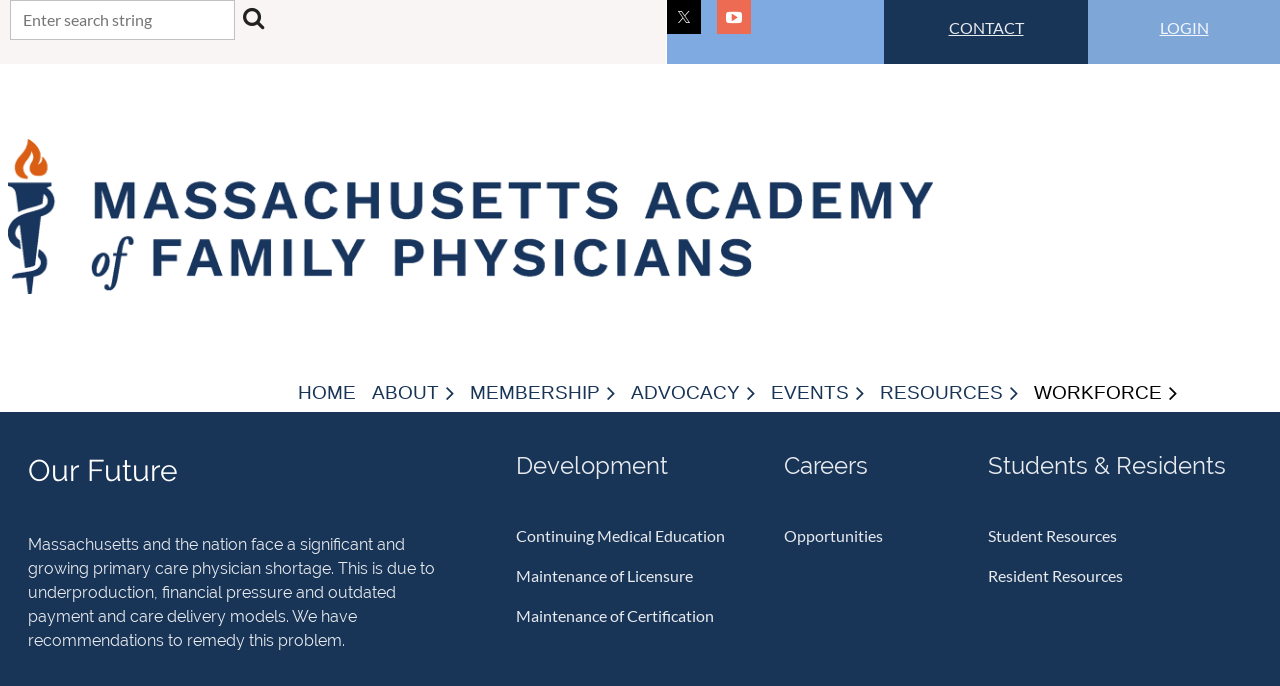

--- FILE ---
content_type: text/html; charset=utf-8
request_url: https://www.massafp.org/Workforce
body_size: 9083
content:
<!DOCTYPE html>
<html lang="en" class="no-js ">
	<head id="Head1">
		<link rel="stylesheet" type="text/css" href="https://kit-pro.fontawesome.com/releases/latest/css/pro.min.css" />
<meta name="viewport" content="width=device-width, initial-scale=1.0">
<link href="https://sf.wildapricot.org/BuiltTheme/casefile_guardian.v3.0/current/45ad3945/Styles/combined.css" rel="stylesheet" type="text/css" /><link href="https://www.massafp.org/resources/theme/customStyles.css?t=638913011589780000" rel="stylesheet" type="text/css" /><link href="https://live-sf.wildapricot.org/WebUI/built9.12.1-8e232c8/scripts/public/react/index-84b33b4.css" rel="stylesheet" type="text/css" /><link href="https://live-sf.wildapricot.org/WebUI/built9.12.1-8e232c8/css/shared/ui/shared-ui-compiled.css" rel="stylesheet" type="text/css" /><script type="text/javascript" language="javascript" id="idJavaScriptEnvironment">var bonaPage_BuildVer='9.12.1-8e232c8';
var bonaPage_AdminBackendUrl = '/admin/';
var bonaPage_StatRes='https://live-sf.wildapricot.org/WebUI/';
var bonaPage_InternalPageType = { isUndefinedPage : false,isWebPage : true,isAdminPage : false,isDialogPage : false,isSystemPage : false,isErrorPage : false,isError404Page : false };
var bonaPage_PageView = { isAnonymousView : true,isMemberView : false,isAdminView : false };
var WidgetMode = 0;
var bonaPage_IsUserAnonymous = true;
var bonaPage_ThemeVer='45ad39450638913011589780000'; var bonaPage_ThemeId = 'casefile_guardian.v3.0'; var bonaPage_ThemeVersion = '3.0';
var bonaPage_id='1075291'; version_id='';
if (bonaPage_InternalPageType && (bonaPage_InternalPageType.isSystemPage || bonaPage_InternalPageType.isWebPage) && window.self !== window.top) { var success = true; try { var tmp = top.location.href; if (!tmp) { top.location = self.location; } } catch (err) { try { if (self != top) { top.location = self.location; } } catch (err) { try { if (self != top) { top = self; } success = false; } catch (err) { success = false; } } success = false; } if (!success) { window.onload = function() { document.open('text/html', 'replace'); document.write('<ht'+'ml><he'+'ad></he'+'ad><bo'+'dy><h1>Wrong document context!</h1></bo'+'dy></ht'+'ml>'); document.close(); } } }
try { function waMetricsGlobalHandler(args) { if (WA.topWindow.waMetricsOuterGlobalHandler && typeof(WA.topWindow.waMetricsOuterGlobalHandler) === 'function') { WA.topWindow.waMetricsOuterGlobalHandler(args); }}} catch(err) {}
 try { if (parent && parent.BonaPage) parent.BonaPage.implementBonaPage(window); } catch (err) { }
try { document.write('<style type="text/css"> .WaHideIfJSEnabled, .HideIfJSEnabled { display: none; } </style>'); } catch(err) {}
var bonaPage_WebPackRootPath = 'https://live-sf.wildapricot.org/WebUI/built9.12.1-8e232c8/scripts/public/react/';</script><script type="text/javascript" language="javascript" src="https://live-sf.wildapricot.org/WebUI/built9.12.1-8e232c8/scripts/shared/bonapagetop/bonapagetop-compiled.js" id="idBonaPageTop"></script><script type="text/javascript" language="javascript" src="https://live-sf.wildapricot.org/WebUI/built9.12.1-8e232c8/scripts/public/react/index-84b33b4.js" id="ReactPublicJs"></script><script type="text/javascript" language="javascript" src="https://live-sf.wildapricot.org/WebUI/built9.12.1-8e232c8/scripts/shared/ui/shared-ui-compiled.js" id="idSharedJs"></script><script type="text/javascript" language="javascript" src="https://live-sf.wildapricot.org/WebUI/built9.12.1-8e232c8/General.js" id=""></script><script type="text/javascript" language="javascript" src="https://sf.wildapricot.org/BuiltTheme/casefile_guardian.v3.0/current/45ad3945/Scripts/combined.js" id=""></script><title>Massachusetts Academy of Family Physicians - Workforce</title>
<link rel="search" type="application/opensearchdescription+xml" title="www.massafp.org" href="/opensearch.ashx" /></head>
	<body id="PAGEID_1075291" class="publicContentView LayoutSecondary">
<div class="mLayout layoutMain" id="mLayout">

<div class="mobilePanelContainer">
<div id="id_MobilePanel" data-componentId="MobilePanel" class="WaPlaceHolder WaPlaceHolderMobilePanel" style=""><div style=""><div id="id_cXOLKQ2" class="WaGadgetOnly WaGadgetMobilePanel  gadgetStyleNone" style="" data-componentId="cXOLKQ2" ><div class="mobilePanel">
	
	<div class="mobilePanelButton buttonMenu" title="Menu">Menu</div>
<div class="mobilePanelButton buttonLogin" title="Log in">Log in</div>
<div class="menuInner">
		<ul class="firstLevel">
<li class=" ">
	<div class="item">
		<a href="https://www.massafp.org/" title="Home"><span>Home</span></a>
</div>
</li>
	
<li class=" dir">
	<div class="item">
		<a href="https://www.massafp.org/About" title="About"><span>About</span></a>
<ul class="secondLevel">
<li class=" dir">
	<div class="item">
		<a href="https://www.massafp.org/Mission" title="Mission"><span>Mission</span></a>
<ul class="secondLevel">
<li class=" ">
	<div class="item">
		<a href="https://www.massafp.org/Our-Mission" title="Our Mission"><span>Our Mission</span></a>
</div>
</li>
	
</ul>
</div>
</li>
	
<li class=" ">
	<div class="item">
		<a href="https://www.massafp.org/Leadership" title="Leadership"><span>Leadership</span></a>
</div>
</li>
	
<li class=" dir">
	<div class="item">
		<a href="https://www.massafp.org/page-1075257" title="Documents"><span>Documents</span></a>
<ul class="secondLevel">
<li class=" ">
	<div class="item">
		<a href="https://www.massafp.org/Bylaws" title="Bylaws"><span>Bylaws</span></a>
</div>
</li>
	
<li class=" ">
	<div class="item">
		<a href="https://www.massafp.org/Fact-Sheet" title="Fact Sheet"><span>Fact Sheet</span></a>
</div>
</li>
	
<li class=" ">
	<div class="item">
		<a href="https://www.massafp.org/Strategic-Plan" title="Strategic Plan"><span>Strategic Plan</span></a>
</div>
</li>
	
</ul>
</div>
</li>
	
<li class=" dir">
	<div class="item">
		<a href="https://www.massafp.org/MassAFP-Foundation" title="MassAFP Foundation"><span>MassAFP Foundation</span></a>
<ul class="secondLevel">
<li class=" ">
	<div class="item">
		<a href="https://www.massafp.org/Future-Conference-Scholarship" title="Future Conference Scholarship"><span>Future Conference Scholarship</span></a>
</div>
</li>
	
</ul>
</div>
</li>
	
</ul>
</div>
</li>
	
<li class=" dir">
	<div class="item">
		<a href="https://www.massafp.org/membership" title="Membership"><span>Membership</span></a>
<ul class="secondLevel">
<li class=" dir">
	<div class="item">
		<a href="https://www.massafp.org/Get-Involved" title="Get Involved"><span>Get Involved</span></a>
<ul class="secondLevel">
<li class=" dir">
	<div class="item">
		<a href="https://www.massafp.org/Committees/Workgroups" title="Committees/Workgroups"><span>Committees/Workgroups</span></a>
<ul class="secondLevel">
<li class=" ">
	<div class="item">
		<a href="https://www.massafp.org/Committees" title="Committees"><span>Committees</span></a>
</div>
</li>
	
</ul>
</div>
</li>
	
</ul>
</div>
</li>
	
<li class=" dir">
	<div class="item">
		<a href="https://www.massafp.org/Awards" title="Awards"><span>Awards</span></a>
<ul class="secondLevel">
<li class=" ">
	<div class="item">
		<a href="https://www.massafp.org/Family-Physician-of-the-Year" title="Family Medicine Physician of the Year"><span>Family Medicine Physician of the Year</span></a>
</div>
</li>
	
<li class=" ">
	<div class="item">
		<a href="https://www.massafp.org/Family-Medicine-Educator-of-the-Year" title="Family Medicine Educator of the Year"><span>Family Medicine Educator of the Year</span></a>
</div>
</li>
	
<li class=" ">
	<div class="item">
		<a href="https://www.massafp.org/Preceptor-Hall-of-Fame" title="Preceptor Hall of Fame"><span>Preceptor Hall of Fame</span></a>
</div>
</li>
	
<li class=" ">
	<div class="item">
		<a href="https://www.massafp.org/page-1075346" title="Advocacy/Public Health Award (Attending, Resident, Medical Student)"><span>Advocacy/Public Health Award (Attending, Resident, Medical Student)</span></a>
</div>
</li>
	
<li class=" ">
	<div class="item">
		<a href="https://www.massafp.org/page-1075360" title="Innovation in Family Medicine Award"><span>Innovation in Family Medicine Award</span></a>
</div>
</li>
	
<li class=" ">
	<div class="item">
		<a href="https://www.massafp.org/Previous-Award-Winners" title="Previous Award Winners"><span>Previous Award Winners</span></a>
</div>
</li>
	
</ul>
</div>
</li>
	
</ul>
</div>
</li>
	
<li class=" dir">
	<div class="item">
		<a href="https://www.massafp.org/Advocacy" title="Advocacy"><span>Advocacy</span></a>
<ul class="secondLevel">
<li class=" dir">
	<div class="item">
		<a href="https://www.massafp.org/Make-A-Difference" title="Make A Difference"><span>Make A Difference</span></a>
<ul class="secondLevel">
<li class=" ">
	<div class="item">
		<a href="https://www.massafp.org/Key-Contact-Program" title="Key Contact Program"><span>Key Contact Program</span></a>
</div>
</li>
	
<li class=" ">
	<div class="item">
		<a href="https://www.massafp.org/Speak-Out" title="Speak Out"><span>Speak Out</span></a>
</div>
</li>
	
<li class=" ">
	<div class="item">
		<a href="https://www.massafp.org/Locate-Your-Legislator" title="Locate Your Legislator"><span>Locate Your Legislator</span></a>
</div>
</li>
	
<li class=" ">
	<div class="item">
		<a href="https://www.massafp.org/MAFamMedPAC" title="MAFamMedPAC"><span>MAFamMedPAC</span></a>
</div>
</li>
	
<li class=" ">
	<div class="item">
		<a href="https://www.massafp.org/Statements-&amp;-Testimony" title="Statements &amp; Testimony"><span>Statements &amp; Testimony</span></a>
</div>
</li>
	
<li class=" ">
	<div class="item">
		<a href="https://www.massafp.org/Congress-of-Delegates" title="Congress of Delegates"><span>Congress of Delegates</span></a>
</div>
</li>
	
<li class=" ">
	<div class="item">
		<a href="https://www.massafp.org/Family-Medicine-Advocacy-Day" title="Family Medicine Advocacy Day"><span>Family Medicine Advocacy Day</span></a>
</div>
</li>
	
</ul>
</div>
</li>
	
</ul>
</div>
</li>
	
<li class=" dir">
	<div class="item">
		<a href="https://www.massafp.org/Upcoming-Events" title="Events"><span>Events</span></a>
<ul class="secondLevel">
<li class=" ">
	<div class="item">
		<a href="https://www.massafp.org/2026-Ten-State-Conference" title="2026 Ten State Conference"><span>2026 Ten State Conference</span></a>
</div>
</li>
	
</ul>
</div>
</li>
	
<li class=" dir">
	<div class="item">
		<a href="https://www.massafp.org/page-1075256" title="Resources"><span>Resources</span></a>
<ul class="secondLevel">
<li class=" ">
	<div class="item">
		<a href="https://www.massafp.org/Resident-Resources" title="Resident Resources"><span>Resident Resources</span></a>
</div>
</li>
	
<li class=" ">
	<div class="item">
		<a href="https://www.massafp.org/Student-Resources" title="Student Resources"><span>Student Resources</span></a>
</div>
</li>
	
<li class=" ">
	<div class="item">
		<a href="https://www.massafp.org/MassAFP-Statements" title="MassAFP Statements"><span>MassAFP Statements</span></a>
</div>
</li>
	
<li class=" ">
	<div class="item">
		<a href="https://www.massafp.org/COVID-19-Updates" title="COVID-19 Updates"><span>COVID-19 Updates</span></a>
</div>
</li>
	
<li class=" ">
	<div class="item">
		<a href="https://www.massafp.org/Members-In-The-News" title="Members In The News"><span>Members In The News</span></a>
</div>
</li>
	
<li class=" ">
	<div class="item">
		<a href="https://www.massafp.org/Physician-Wellbeing" title="Physician Wellbeing"><span>Physician Wellbeing</span></a>
</div>
</li>
	
<li class=" ">
	<div class="item">
		<a href="https://www.massafp.org/Newsletter-Archives" title="Newsletter Archives"><span>Newsletter Archives</span></a>
</div>
</li>
	
<li class=" ">
	<div class="item">
		<a href="https://www.massafp.org/Partner-Programs" title="Partner Programs"><span>Partner Programs</span></a>
</div>
</li>
	
<li class=" ">
	<div class="item">
		<a href="https://www.massafp.org/Presidents-Message" title="President&#39;s Message"><span>President&#39;s Message</span></a>
</div>
</li>
	
<li class=" ">
	<div class="item">
		<a href="https://www.massafp.org/Vaccination" title="Vaccination"><span>Vaccination</span></a>
</div>
</li>
	
</ul>
</div>
</li>
	
<li class="sel dir">
	<div class="item">
		<a href="https://www.massafp.org/Workforce" title="Workforce"><span>Workforce</span></a>
<ul class="secondLevel">
<li class=" dir">
	<div class="item">
		<a href="https://www.massafp.org/Development" title="Development"><span>Development</span></a>
<ul class="secondLevel">
<li class=" ">
	<div class="item">
		<a href="https://www.massafp.org/Continuing-Medical-Education" title="Continuing Medical Education"><span>Continuing Medical Education</span></a>
</div>
</li>
	
<li class=" ">
	<div class="item">
		<a href="https://www.massafp.org/Maintenance-of-Licensure" title="Maintenance of Licensure"><span>Maintenance of Licensure</span></a>
</div>
</li>
	
<li class=" ">
	<div class="item">
		<a href="https://www.massafp.org/Maintenance-of-Certification" title="Maintenance of Certification"><span>Maintenance of Certification</span></a>
</div>
</li>
	
</ul>
</div>
</li>
	
<li class=" dir">
	<div class="item">
		<a href="https://www.massafp.org/Careers" title="Careers"><span>Careers</span></a>
<ul class="secondLevel">
<li class=" ">
	<div class="item">
		<a href="https://www.massafp.org/Opportunities" title="Opportunities"><span>Opportunities</span></a>
</div>
</li>
	
</ul>
</div>
</li>
	
</ul>
</div>
</li>
	
</ul>
	</div>

	<div class="loginInner">
<div class="loginContainerForm oAuthIsfalse">
<form method="post" action="https://www.massafp.org/Sys/Login" id="id_cXOLKQ2_form" class="generalLoginBox"  data-disableInAdminMode="true">
<input type="hidden" name="ReturnUrl" id="id_cXOLKQ2_returnUrl" value="">
				<input type="hidden" name="browserData" id="id_cXOLKQ2_browserField">
<div class="loginUserName">
<div class="loginUserNameTextBox">
		<input name="email" type="text" maxlength="100" placeholder="Email"  id="id_cXOLKQ2_userName" tabindex="1" class="emailTextBoxControl"/>
	</div>
</div><div class="loginPassword">
<div class="loginPasswordTextBox">
		<input name="password" type="password" placeholder="Password" maxlength="50" id="id_cXOLKQ2_password" tabindex="2" class="passwordTextBoxControl" autocomplete="off"/>
	</div>
</div> 
    <input id="g-recaptcha-invisible_cXOLKQ2" name="g-recaptcha-invisible" value="recaptcha" type="hidden"/> 
    <div id="recapcha_placeholder_cXOLKQ2" style="display:none"></div>
    <span id="idReCaptchaValidator_cXOLKQ2" errorMessage="Please verify that you are not a robot" style="display:none" validatorType="method" ></span>
    <script>
        $("#idReCaptchaValidator_cXOLKQ2").on( "wavalidate", function(event, validationResult) {
            if (grecaptcha.getResponse(widgetId_cXOLKQ2).length == 0){
                grecaptcha.execute(widgetId_cXOLKQ2);	
                validationResult.shouldStopValidation = true;
                return;
            }

            validationResult.result = true;
        });
  
            var widgetId_cXOLKQ2;

            var onloadCallback_cXOLKQ2 = function() {
                // Renders the HTML element with id 'recapcha_placeholder_cXOLKQ2' as a reCAPTCHA widget.
                // The id of the reCAPTCHA widget is assigned to 'widgetId_cXOLKQ2'.
                widgetId_cXOLKQ2 = grecaptcha.render('recapcha_placeholder_cXOLKQ2', {
                'sitekey' : '6LfmM_UhAAAAAJSHT-BwkAlQgN0mMViOmaK7oEIV',
                'size': 'invisible',
                'callback': function(){
                    document.getElementById('g-recaptcha-invisible_cXOLKQ2').form.submit();
                },
                'theme' : 'light'
            });
        };
    </script>
	
    <script src="https://www.google.com/recaptcha/api.js?onload=onloadCallback_cXOLKQ2&render=explicit" async defer></script>

 <div class="loginActionRememberMe">
		<input id="id_cXOLKQ2_rememberMe" type="checkbox" name="rememberMe" tabindex="3" class="rememberMeCheckboxControl"/>
		<label for="id_cXOLKQ2_rememberMe">Remember me</label>
	</div>
<div class="loginPasswordForgot">
		<a href="https://www.massafp.org/Sys/ResetPasswordRequest">Forgot password</a>
	</div>
<div class="loginAction">
	<input type="submit" name="ctl03$ctl02$loginViewControl$loginControl$Login" value="Log in" id="id_cXOLKQ2_loginAction" onclick="if (!browserInfo.clientCookiesEnabled()) {alert('Warning: browser cookies disabled. Please enable them to use this website.'); return false;}" tabindex="4" class="loginButton loginButtonControl"/>
</div></form></div>
</div>

</div>

<script type="text/javascript">

jq$(function()
{
	var gadget = jq$('#id_cXOLKQ2'),
		menuContainer = gadget.find('.menuInner'),
		loginContainer = gadget.find('.loginInner');

	gadget.find('.buttonMenu').on("click",function()
	{
		menuContainer.toggle();
		loginContainer.hide();
		jq$(this).toggleClass('active');
        jq$('.buttonLogin').removeClass('active');
		return false;
	});

	gadget.find('.buttonLogin').on("click",function()
	{
		loginContainer.toggle();
		menuContainer.hide();
		jq$(this).toggleClass('active');
        jq$('.buttonMenu').removeClass('active');
		return false;
	});

	gadget.find('.mobilePanel').on("click",function(event)
	{
        if( !(jq$(event.target).parents('.loginInner').size() || event.target.className == 'loginInner') )
        {
            menuContainer.hide();
            loginContainer.hide();
            jq$('.buttonLogin').removeClass('active');
            jq$('.buttonMenu').removeClass('active');
        }

        event.stopPropagation();
	});

	jq$('body').on("click",function()
	{
		menuContainer.hide();
		loginContainer.hide();
		jq$('.buttonLogin').removeClass('active');
        jq$('.buttonMenu').removeClass('active');
	});


	// login
	var browserField = document.getElementById('id_cXOLKQ2' + '_browserField');

	if (browserField)
	{
		browserField.value = browserInfo.getBrowserCapabilitiesData();
	}

	jq$('#id_cXOLKQ2' + '_form').FormValidate();
	jq$('.WaGadgetMobilePanel form').attr('data-disableInAdminMode', 'false');

});

</script></div></div>
</div></div>

		<!-- header zone -->
		<div class="zonePlace zoneHeader1">
<div id="id_Header" data-componentId="Header" class="WaPlaceHolder  WaPlaceHolderWide WaPlaceHolderHeader" style=""><div style=""><div id="id_FCzB2EY" data-componentId="FCzB2EY" class="WaLayoutContainerFirst" style="margin-bottom:0px;background-color:transparent;"><table cellspacing="0" cellpadding="0" class="WaLayoutTable" style=""><tr data-componentId="FCzB2EY_row" class="WaLayoutRow"><td id="id_pSXdnNk" data-componentId="pSXdnNk" class="WaLayoutItem" style="background-color:#F9F5F5;width:52%;"><div id="id_H6saeVF" class="WaLayoutPlaceHolder placeHolderContainer" data-componentId="H6saeVF" style=""><div style=""><div id="id_elUTmQq" class="WaGadgetOnly WaGadgetSiteSearch  searchStyle001" style="margin-left:10px;" data-componentId="elUTmQq" ><div class="gadgetStyleBody " style=""  data-areaHeight="auto">
<div class="searchBoxOuter alignLeft">
		<div class="searchBox">
<form method="post" action="https://www.massafp.org/Sys/Search" id="id_elUTmQq_form" class="generalSearchBox"  data-disableInAdminMode="true">
<span class="searchBoxFieldContainer">
				<input class="searchBoxField" type="text" name="searchString" id="idid_elUTmQq_searchBox" value="" maxlength="300" autocomplete="off" placeholder="Enter search string">
				<a class="searchBoxButton" id="idid_elUTmQq_searchButton">Search</a>
			</span>
<div class="autoSuggestionBox" id="idid_elUTmQq_resultDiv"></div>
</form></div>
	</div>
	<script type="text/javascript">
		(function(){

			function init()
			{
				var model = {};
				model.gadgetId = 'idid_elUTmQq';
				model.searchBoxId = 'idid_elUTmQq_searchBox';
				model.searchBoxButton = 'idid_elUTmQq_searchButton';
				model.resultDivId = 'idid_elUTmQq_resultDiv';
				model.selectedTypes = '7';
				model.searchTemplate = 'https://www.massafp.org/Sys/Search?q={0}&types={1}&page={2}';
				model.searchActionUrl = '/Sys/Search/DoSearch';
				model.GoToSearchPageTextTemplate = 'Search for &#39;{0}&#39;';
				model.autoSuggest = true;
				var WASiteSearch = new WASiteSearchGadget(model);
			}

			jq$(document).ready(init);
		}) ();
	</script>
</div>
</div></div></div></td><td style="" data-componentId="pSXdnNk_separator" class="WaLayoutSeparator"><div style="width: inherit;"></div></td><td id="id_LKanMqr" data-componentId="LKanMqr" class="WaLayoutItem" style="background-color:#7EAAE1;width:17%;"><div id="id_vrr64IO" class="WaLayoutPlaceHolder placeHolderContainer" data-componentId="vrr64IO" style=""><div style=""><div id="id_xNJvTz2" class="WaGadgetOnly WaGadgetSocialProfile  socialProfileStyle001" style="" data-componentId="xNJvTz2" ><div class="gadgetStyleBody " style=""  data-areaHeight="auto">
<ul class="orientationHorizontal  alignLeft" >


<li>
				<a href="https://x.com/wildapricot" title="X" class="X" target="_blank"></a>
			</li>
<li>
				<a href="https://www.youtube.com/user/AAFPmedia" title="YouTube" class="YouTube" target="_blank"></a>
			</li>
		
</ul>

</div>
</div></div></div></td><td style="" data-componentId="LKanMqr_separator" class="WaLayoutSeparator"><div style="width: inherit;"></div></td><td id="id_zNZqRbC" data-componentId="zNZqRbC" class="WaLayoutItem" style="width:16%;"><div id="id_mmZgCHF" class="WaLayoutPlaceHolder placeHolderContainer" data-componentId="mmZgCHF" style=""><div style=""><div id="id_EV3yLWN" class="WaGadgetOnly WaGadgetContent  gadgetStyle002" style="background-color:#183457;" data-componentId="EV3yLWN" ><div class="gadgetStyleBody gadgetContentEditableArea" style="" data-editableArea="0" data-areaHeight="auto">
<div align="center"><font color="#ffffff">
  <a href="/contact" title="Contact">CONTACT</a></font></div></div>
</div></div></div></td><td style="" data-componentId="zNZqRbC_separator" class="WaLayoutSeparator"><div style="width: inherit;"></div></td><td id="id_jRrgNpq" data-componentId="jRrgNpq" class="WaLayoutItem" style="background-color:#7EAAE1;width:15%;"><div id="id_Df4ONOS" class="WaLayoutPlaceHolder placeHolderContainer" data-componentId="Df4ONOS" style=""><div style=""><div id="id_UhBPGxz" class="WaGadgetOnly WaGadgetContent  gadgetStyle002" style="background-color:#7EA7D8;" data-componentId="UhBPGxz" ><div class="gadgetStyleBody gadgetContentEditableArea" style="" data-editableArea="0" data-areaHeight="auto">
<div align="center"><font color="#ffffff"><a href="/sys/login" title="Login">LOGIN</a></font></div></div>
</div></div></div></td></tr></table> </div><div id="id_dzqHxE7" class="WaGadget WaGadgetContent  gadgetStyleNone" style="margin-top:11px;margin-right:700px;margin-left:700px;background-color:#183457;" data-componentId="dzqHxE7" ><div class="gadgetStyleBody gadgetContentEditableArea" style="" data-editableArea="0" data-areaHeight="auto">
<p align="center"><a href="http://jobs.massafp.org/home" target="_blank"><u><font color="#ffffff">CAREERS</font></u></a><br></p></div>
</div><div id="id_eoER3Y8" class="WaGadget WaGadgetHeadline  gadgetStyle002" style="margin-bottom:0px;" data-componentId="eoER3Y8" ><div class="gadgetStyleBody gadgetContentEditableArea" style="" data-editableArea="0" data-areaHeight="auto">
<p><a href="/" title="Home of MassAFP"><img src="/resources/Pictures/MassAFP%20Logo.png" alt="" title="" border="0" width="925" height="155"></a><br></p></div>
</div><div id="id_lGjckMx" data-componentId="lGjckMx" class="WaLayoutContainerLast" style="margin-bottom:0px;"><table cellspacing="0" cellpadding="0" class="WaLayoutTable" style=""><tr data-componentId="lGjckMx_row" class="WaLayoutRow"><td id="id_GKeon6A" data-componentId="GKeon6A" class="WaLayoutItem" style="width:35%;"></td><td style="" data-componentId="GKeon6A_separator" class="WaLayoutSeparator"><div style="width: inherit;"></div></td><td id="id_L2KJyBS" data-componentId="L2KJyBS" class="WaLayoutItem" style="width:65%;"><div id="id_tCR57jy" class="WaLayoutPlaceHolder placeHolderContainer" data-componentId="tCR57jy" style=""><div style="padding-top:35px;padding-right:20px;padding-left:50px;"><div id="id_6NfRKGL" class="WaGadgetOnly WaGadgetMenuHorizontal  HorizontalMenuStyle001" style="margin-top:22px;margin-left:-200px;" data-componentId="6NfRKGL" ><div class="stickyMenu">
	<div class="menuBackground"></div>
	<div class="menuInner">
		<ul class="firstLevel">
<li class=" ">
	<div class="item">
		<a href="https://www.massafp.org/" title="Home"><span>Home</span></a>
</div>
</li>
	
<li class=" dir">
	<div class="item">
		<a href="https://www.massafp.org/About" title="About"><span>About</span></a>
<ul class="secondLevel">
<li class=" dir">
	<div class="item">
		<a href="https://www.massafp.org/Mission" title="Mission"><span>Mission</span></a>
<ul class="secondLevel">
<li class=" ">
	<div class="item">
		<a href="https://www.massafp.org/Our-Mission" title="Our Mission"><span>Our Mission</span></a>
</div>
</li>
	
</ul>
</div>
</li>
	
<li class=" ">
	<div class="item">
		<a href="https://www.massafp.org/Leadership" title="Leadership"><span>Leadership</span></a>
</div>
</li>
	
<li class=" dir">
	<div class="item">
		<a href="https://www.massafp.org/page-1075257" title="Documents"><span>Documents</span></a>
<ul class="secondLevel">
<li class=" ">
	<div class="item">
		<a href="https://www.massafp.org/Bylaws" title="Bylaws"><span>Bylaws</span></a>
</div>
</li>
	
<li class=" ">
	<div class="item">
		<a href="https://www.massafp.org/Fact-Sheet" title="Fact Sheet"><span>Fact Sheet</span></a>
</div>
</li>
	
<li class=" ">
	<div class="item">
		<a href="https://www.massafp.org/Strategic-Plan" title="Strategic Plan"><span>Strategic Plan</span></a>
</div>
</li>
	
</ul>
</div>
</li>
	
<li class=" dir">
	<div class="item">
		<a href="https://www.massafp.org/MassAFP-Foundation" title="MassAFP Foundation"><span>MassAFP Foundation</span></a>
<ul class="secondLevel">
<li class=" ">
	<div class="item">
		<a href="https://www.massafp.org/Future-Conference-Scholarship" title="Future Conference Scholarship"><span>Future Conference Scholarship</span></a>
</div>
</li>
	
</ul>
</div>
</li>
	
</ul>
</div>
</li>
	
<li class=" dir">
	<div class="item">
		<a href="https://www.massafp.org/membership" title="Membership"><span>Membership</span></a>
<ul class="secondLevel">
<li class=" dir">
	<div class="item">
		<a href="https://www.massafp.org/Get-Involved" title="Get Involved"><span>Get Involved</span></a>
<ul class="secondLevel">
<li class=" dir">
	<div class="item">
		<a href="https://www.massafp.org/Committees/Workgroups" title="Committees/Workgroups"><span>Committees/Workgroups</span></a>
<ul class="secondLevel">
<li class=" ">
	<div class="item">
		<a href="https://www.massafp.org/Committees" title="Committees"><span>Committees</span></a>
</div>
</li>
	
</ul>
</div>
</li>
	
</ul>
</div>
</li>
	
<li class=" dir">
	<div class="item">
		<a href="https://www.massafp.org/Awards" title="Awards"><span>Awards</span></a>
<ul class="secondLevel">
<li class=" ">
	<div class="item">
		<a href="https://www.massafp.org/Family-Physician-of-the-Year" title="Family Medicine Physician of the Year"><span>Family Medicine Physician of the Year</span></a>
</div>
</li>
	
<li class=" ">
	<div class="item">
		<a href="https://www.massafp.org/Family-Medicine-Educator-of-the-Year" title="Family Medicine Educator of the Year"><span>Family Medicine Educator of the Year</span></a>
</div>
</li>
	
<li class=" ">
	<div class="item">
		<a href="https://www.massafp.org/Preceptor-Hall-of-Fame" title="Preceptor Hall of Fame"><span>Preceptor Hall of Fame</span></a>
</div>
</li>
	
<li class=" ">
	<div class="item">
		<a href="https://www.massafp.org/page-1075346" title="Advocacy/Public Health Award (Attending, Resident, Medical Student)"><span>Advocacy/Public Health Award (Attending, Resident, Medical Student)</span></a>
</div>
</li>
	
<li class=" ">
	<div class="item">
		<a href="https://www.massafp.org/page-1075360" title="Innovation in Family Medicine Award"><span>Innovation in Family Medicine Award</span></a>
</div>
</li>
	
<li class=" ">
	<div class="item">
		<a href="https://www.massafp.org/Previous-Award-Winners" title="Previous Award Winners"><span>Previous Award Winners</span></a>
</div>
</li>
	
</ul>
</div>
</li>
	
</ul>
</div>
</li>
	
<li class=" dir">
	<div class="item">
		<a href="https://www.massafp.org/Advocacy" title="Advocacy"><span>Advocacy</span></a>
<ul class="secondLevel">
<li class=" dir">
	<div class="item">
		<a href="https://www.massafp.org/Make-A-Difference" title="Make A Difference"><span>Make A Difference</span></a>
<ul class="secondLevel">
<li class=" ">
	<div class="item">
		<a href="https://www.massafp.org/Key-Contact-Program" title="Key Contact Program"><span>Key Contact Program</span></a>
</div>
</li>
	
<li class=" ">
	<div class="item">
		<a href="https://www.massafp.org/Speak-Out" title="Speak Out"><span>Speak Out</span></a>
</div>
</li>
	
<li class=" ">
	<div class="item">
		<a href="https://www.massafp.org/Locate-Your-Legislator" title="Locate Your Legislator"><span>Locate Your Legislator</span></a>
</div>
</li>
	
<li class=" ">
	<div class="item">
		<a href="https://www.massafp.org/MAFamMedPAC" title="MAFamMedPAC"><span>MAFamMedPAC</span></a>
</div>
</li>
	
<li class=" ">
	<div class="item">
		<a href="https://www.massafp.org/Statements-&amp;-Testimony" title="Statements &amp; Testimony"><span>Statements &amp; Testimony</span></a>
</div>
</li>
	
<li class=" ">
	<div class="item">
		<a href="https://www.massafp.org/Congress-of-Delegates" title="Congress of Delegates"><span>Congress of Delegates</span></a>
</div>
</li>
	
<li class=" ">
	<div class="item">
		<a href="https://www.massafp.org/Family-Medicine-Advocacy-Day" title="Family Medicine Advocacy Day"><span>Family Medicine Advocacy Day</span></a>
</div>
</li>
	
</ul>
</div>
</li>
	
</ul>
</div>
</li>
	
<li class=" dir">
	<div class="item">
		<a href="https://www.massafp.org/Upcoming-Events" title="Events"><span>Events</span></a>
<ul class="secondLevel">
<li class=" ">
	<div class="item">
		<a href="https://www.massafp.org/2026-Ten-State-Conference" title="2026 Ten State Conference"><span>2026 Ten State Conference</span></a>
</div>
</li>
	
</ul>
</div>
</li>
	
<li class=" dir">
	<div class="item">
		<a href="https://www.massafp.org/page-1075256" title="Resources"><span>Resources</span></a>
<ul class="secondLevel">
<li class=" ">
	<div class="item">
		<a href="https://www.massafp.org/Resident-Resources" title="Resident Resources"><span>Resident Resources</span></a>
</div>
</li>
	
<li class=" ">
	<div class="item">
		<a href="https://www.massafp.org/Student-Resources" title="Student Resources"><span>Student Resources</span></a>
</div>
</li>
	
<li class=" ">
	<div class="item">
		<a href="https://www.massafp.org/MassAFP-Statements" title="MassAFP Statements"><span>MassAFP Statements</span></a>
</div>
</li>
	
<li class=" ">
	<div class="item">
		<a href="https://www.massafp.org/COVID-19-Updates" title="COVID-19 Updates"><span>COVID-19 Updates</span></a>
</div>
</li>
	
<li class=" ">
	<div class="item">
		<a href="https://www.massafp.org/Members-In-The-News" title="Members In The News"><span>Members In The News</span></a>
</div>
</li>
	
<li class=" ">
	<div class="item">
		<a href="https://www.massafp.org/Physician-Wellbeing" title="Physician Wellbeing"><span>Physician Wellbeing</span></a>
</div>
</li>
	
<li class=" ">
	<div class="item">
		<a href="https://www.massafp.org/Newsletter-Archives" title="Newsletter Archives"><span>Newsletter Archives</span></a>
</div>
</li>
	
<li class=" ">
	<div class="item">
		<a href="https://www.massafp.org/Partner-Programs" title="Partner Programs"><span>Partner Programs</span></a>
</div>
</li>
	
<li class=" ">
	<div class="item">
		<a href="https://www.massafp.org/Presidents-Message" title="President&#39;s Message"><span>President&#39;s Message</span></a>
</div>
</li>
	
<li class=" ">
	<div class="item">
		<a href="https://www.massafp.org/Vaccination" title="Vaccination"><span>Vaccination</span></a>
</div>
</li>
	
</ul>
</div>
</li>
	
<li class="sel dir">
	<div class="item">
		<a href="https://www.massafp.org/Workforce" title="Workforce"><span>Workforce</span></a>
<ul class="secondLevel">
<li class=" dir">
	<div class="item">
		<a href="https://www.massafp.org/Development" title="Development"><span>Development</span></a>
<ul class="secondLevel">
<li class=" ">
	<div class="item">
		<a href="https://www.massafp.org/Continuing-Medical-Education" title="Continuing Medical Education"><span>Continuing Medical Education</span></a>
</div>
</li>
	
<li class=" ">
	<div class="item">
		<a href="https://www.massafp.org/Maintenance-of-Licensure" title="Maintenance of Licensure"><span>Maintenance of Licensure</span></a>
</div>
</li>
	
<li class=" ">
	<div class="item">
		<a href="https://www.massafp.org/Maintenance-of-Certification" title="Maintenance of Certification"><span>Maintenance of Certification</span></a>
</div>
</li>
	
</ul>
</div>
</li>
	
<li class=" dir">
	<div class="item">
		<a href="https://www.massafp.org/Careers" title="Careers"><span>Careers</span></a>
<ul class="secondLevel">
<li class=" ">
	<div class="item">
		<a href="https://www.massafp.org/Opportunities" title="Opportunities"><span>Opportunities</span></a>
</div>
</li>
	
</ul>
</div>
</li>
	
</ul>
</div>
</li>
	
</ul>
	</div>
</div>

<script type="text/javascript">
	jq$(function() {
		WebFont.load({
			custom: {
				families: ['Lato', 'Lato']
			},
			active: function(){
				resizeMenu();
			}
		});

		var gadgetHorMenu = jq$('#id_6NfRKGL'),
			gadgetHorMenuContainer = gadgetHorMenu.find('.menuInner'),
			firstLevelMenu = gadgetHorMenu.find('ul.firstLevel'),
			holderInitialMenu = firstLevelMenu.children(),
			outsideItems = null,
			phantomElement = '<li class="phantom"><div class="item"><a href="#"><span>&#x2261;</span></a><ul class="secondLevel"></ul></div></li>',
			placeHolder = gadgetHorMenu.parents('.WaLayoutPlaceHolder'),
			placeHolderId = placeHolder && placeHolder.attr('data-componentId'),
			mobileState = false,
			isTouchSupported = !!(('ontouchstart' in window) || (window.DocumentTouch && document instanceof DocumentTouch) || (navigator.msPointerEnabled && navigator.msMaxTouchPoints));


		function resizeMenu()
		{
			var i,
				len,
				fitMenuWidth = 0,
				menuItemPhantomWidth = 80;

			firstLevelMenu.html(holderInitialMenu).removeClass('adapted').css({ width: 'auto' }); // restore initial menu

			if (firstLevelMenu.width() > gadgetHorMenuContainer.width()) { // if menu oversize
				menuItemPhantomWidth = firstLevelMenu.addClass('adapted').append(phantomElement).children('.phantom').width();

				for (i = 0, len = holderInitialMenu.size(); i <= len; i++) {
					fitMenuWidth += jq$(holderInitialMenu.get(i)).width();

					if (fitMenuWidth + menuItemPhantomWidth > gadgetHorMenuContainer.width()) {
						outsideItems = firstLevelMenu.children(':gt('+(i-1)+'):not(.phantom)').remove();
						firstLevelMenu.find('.phantom > .item > ul').append( outsideItems);
						gadgetHorMenuContainer.css('overflow','visible');
						break;
					}
				}
				gadgetHorMenu.find('.phantom > .item > a').click(function() { return false; });
			}

			disableFirstTouch();

			firstLevelMenu.css('width', ''); // restore initial menu width
			firstLevelMenu.children().removeClass('last-child').eq(-1).addClass('last-child'); // add last-child mark
		}

		jq$(window).resize(function() {
			resizeMenu();
		});

		jq$(window).bind('mousewheel', function(event) {
			if (event.originalEvent.wheelDelta >= 0) {
				resizeMenu();
			}
		});

		function onLayoutColumnResized(sender, args) {
			args = args || {};

			if (placeHolderId && (placeHolderId == args.leftColPlaceHolderId || placeHolderId == args.rightColPlaceHolderId)) {
				resizeMenu();
			}
		}

		function onSidebarResized() {
			resizeMenu();
		}

		BonaPage.addPageStateHandler(BonaPage.PAGE_PARSED, function() { WA.Gadgets.LayoutColumnResized.addHandler(onLayoutColumnResized); });
		BonaPage.addPageStateHandler(BonaPage.PAGE_UNLOADED, function() { WA.Gadgets.LayoutColumnResized.removeHandler(onLayoutColumnResized); });
		BonaPage.addPageStateHandler(BonaPage.PAGE_PARSED, function() { WA.Gadgets.SidebarResized.addHandler(onSidebarResized); });
		BonaPage.addPageStateHandler(BonaPage.PAGE_UNLOADED, function() { WA.Gadgets.SidebarResized.removeHandler(onSidebarResized); });

        function disableFirstTouch()
        {
          if (!isTouchSupported) return;

          jq$('#id_6NfRKGL').find('.menuInner li.dir > .item > a').on('click', function(event) {
            if (!this.touchCounter)
              this.touchCounter = 0;

            if (this.touchCounter >= 1) {
              this.touchCounter = 0;
              return true;
            }

            this.touchCounter++;

            if (!mobileState) {
              WA.stopEventDefault(event);
            }
          });

          jq$('#id_6NfRKGL').find('.menuInner li.dir > .item > a').on('mouseout', function(event) {
            if (!this.touchCounter)
              this.touchCounter = 0;
            this.touchCounter = 0;
          });
        }

        disableFirstTouch();

	});
</script></div></div></div></td></tr></table> </div></div>
</div></div>
		<div class="zonePlace zoneHeader2">
</div>
		<div class="zonePlace zoneHeader3">
<div id="id_Header2" data-componentId="Header2" class="WaPlaceHolder  WaPlaceHolderWide WaPlaceHolderHeader2" style="background-color:transparent;"><div style=""><div id="id_kuHvLEJ" data-componentId="kuHvLEJ" class="WaLayoutContainerOnly" style="background-color:#183457;"><table cellspacing="0" cellpadding="0" class="WaLayoutTable" style=""><tr data-componentId="kuHvLEJ_row" class="WaLayoutRow"><td id="id_9jAH61J" data-componentId="9jAH61J" class="WaLayoutItem" style="width:38%;"><div id="id_MWtiesG" class="WaLayoutPlaceHolder placeHolderContainer" data-componentId="MWtiesG" style=""><div style="padding-top:20px;padding-right:20px;padding-bottom:20px;padding-left:20px;"><div id="id_kBQ9D3l" class="WaGadgetOnly WaGadgetContent  gadgetStyle002" style="" data-componentId="kBQ9D3l" ><div class="gadgetStyleBody gadgetContentEditableArea" style="" data-editableArea="0" data-areaHeight="auto">
<h4 class="h4Alt"><font color="#ffffff" style="font-size: 30px;">Our Future</font></h4><h4 class="h4Alt">Massachusetts and the nation face a significant and growing primary care physician shortage. This is due to underproduction, financial pressure and outdated payment and care delivery models. We have recommendations to remedy this problem.</h4></div>
</div></div></div></td><td style="" data-componentId="9jAH61J_separator" class="WaLayoutSeparator"><div style="width: inherit;"></div></td><td id="id_7HSTDzW" data-componentId="7HSTDzW" class="WaLayoutItem" style="width:21%;"><div id="id_gfqTUJy" class="WaLayoutPlaceHolder placeHolderContainer" data-componentId="gfqTUJy" style=""><div style="padding-top:20px;padding-right:20px;padding-bottom:20px;padding-left:20px;"><div id="id_69QhQ7X" class="WaGadgetFirst WaGadgetHeadline  gadgetStyle002" style="" data-componentId="69QhQ7X" ><div class="gadgetStyleBody gadgetContentEditableArea" style="" data-editableArea="0" data-areaHeight="auto">
<h4 class="h4Alt"><font size="5">Development</font></h4></div>
</div><div id="id_fe5Fob6" class="WaGadgetLast WaGadgetContent  gadgetStyle002" style="" data-componentId="fe5Fob6" ><div class="gadgetStyleBody gadgetContentEditableArea" style="" data-editableArea="0" data-areaHeight="auto">
<p>Continuing Medical Education</p><p>Maintenance of Licensure</p><p>Maintenance of Certification</p></div>
</div></div></div></td><td style="" data-componentId="7HSTDzW_separator" class="WaLayoutSeparator"><div style="width: inherit;"></div></td><td id="id_WUT2Uqq" data-componentId="WUT2Uqq" class="WaLayoutItem" style="width:16%;"><div id="id_TCZJqB1" class="WaLayoutPlaceHolder placeHolderContainer" data-componentId="TCZJqB1" style=""><div style="padding-top:20px;padding-right:20px;padding-bottom:20px;padding-left:20px;"><div id="id_Ve1A99G" class="WaGadgetFirst WaGadgetHeadline  gadgetStyle002" style="" data-componentId="Ve1A99G" ><div class="gadgetStyleBody gadgetContentEditableArea" style="" data-editableArea="0" data-areaHeight="auto">
<h4 class="h4Alt"><font style="font-size: 24px;">Careers</font></h4></div>
</div><div id="id_zEKrSzK" class="WaGadgetLast WaGadgetContent  gadgetStyle002" style="" data-componentId="zEKrSzK" ><div class="gadgetStyleBody gadgetContentEditableArea" style="" data-editableArea="0" data-areaHeight="auto">
<p>Opportunities</p></div>
</div></div></div></td><td style="" data-componentId="WUT2Uqq_separator" class="WaLayoutSeparator"><div style="width: inherit;"></div></td><td id="id_4gyKPQA" data-componentId="4gyKPQA" class="WaLayoutItem" style="width:25%;"><div id="id_2BXHWvw" class="WaLayoutPlaceHolder placeHolderContainer" data-componentId="2BXHWvw" style=""><div style="padding-top:20px;padding-right:20px;padding-bottom:20px;padding-left:20px;"><div id="id_6mujWRJ" class="WaGadgetFirst WaGadgetHeadline  gadgetStyle002" style="" data-componentId="6mujWRJ" ><div class="gadgetStyleBody gadgetContentEditableArea" style="" data-editableArea="0" data-areaHeight="auto">
<h4 class="h4Alt"><font style="font-size: 24px;">Students &amp; Residents</font></h4></div>
</div><div id="id_wsgGQ4l" class="WaGadgetLast WaGadgetContent  gadgetStyle002" style="" data-componentId="wsgGQ4l" ><div class="gadgetStyleBody gadgetContentEditableArea" style="" data-editableArea="0" data-areaHeight="auto">
<p>Student Resources</p><p>Resident Resources</p></div>
</div></div></div></td></tr></table> </div></div>
</div></div>
		<!-- /header zone -->

<!-- content zone -->
	<div class="zonePlace zoneContent">
</div>
	<div class="zonePlace zoneContent">
</div>
	<div class="zonePlace zoneContent">
</div>
	<div class="zonePlace zoneContent">
</div>
	<div class="zonePlace zoneContent">
</div>
	<!-- /content zone -->

<!-- footer zone -->
		<div class="zonePlace zoneFooter1">
<div id="id_Footer" data-componentId="Footer" class="WaPlaceHolder WaPlaceHolderFooter" style="background-color:#183457;"><div style=""><div id="id_jYqjNIn" data-componentId="jYqjNIn" class="WaLayoutContainerOnly" style="background-color:#183457;"><table cellspacing="0" cellpadding="0" class="WaLayoutTable" style=""><tr data-componentId="jYqjNIn_row" class="WaLayoutRow"><td id="id_ygcLuqg" data-componentId="ygcLuqg" class="WaLayoutItem" style="width:100%;"></td></tr></table> </div></div>
</div></div>
		<div class="zonePlace zoneFooter2">
<div id="id_Footer1" data-componentId="Footer1" class="WaPlaceHolder WaPlaceHolderFooter1" style="background-color:transparent;"><div style=""><div id="id_hkqrZE8" class="WaGadgetFirst WaGadgetContent  gadgetStyleNone" style="margin-top:20px;" data-componentId="hkqrZE8" ><div class="gadgetStyleBody gadgetContentEditableArea" style="" data-editableArea="0" data-areaHeight="auto">
<p><br></p></div>
</div><div id="id_Otwotiz" class="WaGadgetLast WaGadgetCustomHTML  gadgetStyleNone" style="" data-componentId="Otwotiz" ><div class="gadgetStyleBody " style=""  data-areaHeight="auto">
<script type="text/javascript" src="https://static.adzerk.net/ados.js"></script>
<script type="text/javascript">
  var ados = ados || {};
  ados.run = ados.run || [];
  ados.run.push(function() {
    /* load placement for account: Multiview,
                          site: MASSAFPweb - Massachusetts Academy of Family Physicians - MultiWeb,
                          zone: MASSAFPweb - Leaderboard - 728x90,
                          size: 728x90 - Leaderboard */
    ados_add_placement(4466, 69127, "mvLeaderboard", 4)
      .setZone(124478);
    ados_load();
  });
</script>
<style>
	#mvLeaderboard img {
		height:auto;
		max-width:100%;
	}
</style>


<!-- Place each div code below where the corresponding ad is supposed to appear -->

<div id="mvLeaderboard" style="text-align:center;"></div>
</div>
</div></div>
</div></div>
		<div class="zonePlace zoneFooter3">
<div id="id_Footer2" data-componentId="Footer2" class="WaPlaceHolder  WaPlaceHolderWide WaPlaceHolderFooter2" style=""><div style=""><div id="id_1smIN8v" data-componentId="1smIN8v" class="WaLayoutContainerFirst" style="margin-top:20px;"><table cellspacing="0" cellpadding="0" class="WaLayoutTable" style=""><tr data-componentId="1smIN8v_row" class="WaLayoutRow"><td id="id_mEgqtWB" data-componentId="mEgqtWB" class="WaLayoutItem" style="background-color:#B2C7E7;width:33%;"><div id="id_m6SY1Ch" class="WaLayoutPlaceHolder placeHolderContainer" data-componentId="m6SY1Ch" style=""><div style="padding-top:10px;"><div id="id_J6WGblL" class="WaGadgetOnly WaGadgetContent  gadgetStyle002" style="" data-componentId="J6WGblL" ><div class="gadgetStyleBody gadgetContentEditableArea" style="" data-editableArea="0" data-areaHeight="auto">
<div align="center"><font style="font-size: 16px;">860 WINTER STREET, WALTHAM, MA 02451</font></div></div>
</div></div></div></td><td style="" data-componentId="mEgqtWB_separator" class="WaLayoutSeparator"><div style="width: inherit;"></div></td><td id="id_gOOIBoO" data-componentId="gOOIBoO" class="WaLayoutItem" style="background-color:#183457;width:33%;"><div id="id_FgvLCYl" class="WaLayoutPlaceHolder placeHolderContainer" data-componentId="FgvLCYl" style=""><div style="padding-top:10px;"><div id="id_3mzAIUy" class="WaGadgetOnly WaGadgetContent  gadgetStyle002" style="background-color:#183457;" data-componentId="3mzAIUy" ><div class="gadgetStyleBody gadgetContentEditableArea" style="" data-editableArea="0" data-areaHeight="auto">
<p align="center"><font style="font-size: 16px;">MASSAFP@MMS.ORG | 781-434-7316</font></p></div>
</div></div></div></td><td style="" data-componentId="gOOIBoO_separator" class="WaLayoutSeparator"><div style="width: inherit;"></div></td><td id="id_NvkTT2L" data-componentId="NvkTT2L" class="WaLayoutItem" style="background-color:#B2C7E7;width:33%;"><div id="id_GupUUdR" class="WaLayoutPlaceHolder placeHolderContainer" data-componentId="GupUUdR" style=""><div style="padding-top:10px;"><div id="id_BkU7mLQ" class="WaGadgetOnly WaGadgetContent  gadgetStyle002" style="" data-componentId="BkU7mLQ" ><div class="gadgetStyleBody gadgetContentEditableArea" style="" data-editableArea="0" data-areaHeight="auto">
<div align="center">© 2025 MASSACHUSETTS ACADEMY OF FAMILY PHYSICIANS</div></div>
</div></div></div></td></tr></table> </div><div id="id_7iuHaZ9" class="WaGadgetLast WaGadgetContent  gadgetStyleNone" style="background-color:#183457;" data-componentId="7iuHaZ9" ><div class="gadgetStyleBody gadgetContentEditableArea" style="" data-editableArea="0" data-areaHeight="auto">
<p align="center"><a href="/Mail%20to:%20massafp@mms.org" target="_blank" class="stylizedButton buttonStyle005"><strong><font style="font-size: 18px;">CONTACT US</font></strong></a><br></p></div>
</div></div>
</div></div>

<div class="zonePlace zoneWAbranding">
				<div class="WABranding">
<div id="idFooterPoweredByContainer">
	<span id="idFooterPoweredByWA">
Powered by <a href="http://www.wildapricot.com" target="_blank">Wild Apricot</a> Membership Software</span>
</div>
</div>
			</div>

<!-- /footer zone -->

</div></body>
</html>
<script type="text/javascript">if (window.BonaPage && BonaPage.setPageState) { BonaPage.setPageState(BonaPage.PAGE_PARSED); }</script>

--- FILE ---
content_type: text/html; charset=utf-8
request_url: https://www.google.com/recaptcha/api2/anchor?ar=1&k=6LfmM_UhAAAAAJSHT-BwkAlQgN0mMViOmaK7oEIV&co=aHR0cHM6Ly93d3cubWFzc2FmcC5vcmc6NDQz&hl=en&v=PoyoqOPhxBO7pBk68S4YbpHZ&theme=light&size=invisible&anchor-ms=20000&execute-ms=30000&cb=qpnroxfaxo8d
body_size: 49373
content:
<!DOCTYPE HTML><html dir="ltr" lang="en"><head><meta http-equiv="Content-Type" content="text/html; charset=UTF-8">
<meta http-equiv="X-UA-Compatible" content="IE=edge">
<title>reCAPTCHA</title>
<style type="text/css">
/* cyrillic-ext */
@font-face {
  font-family: 'Roboto';
  font-style: normal;
  font-weight: 400;
  font-stretch: 100%;
  src: url(//fonts.gstatic.com/s/roboto/v48/KFO7CnqEu92Fr1ME7kSn66aGLdTylUAMa3GUBHMdazTgWw.woff2) format('woff2');
  unicode-range: U+0460-052F, U+1C80-1C8A, U+20B4, U+2DE0-2DFF, U+A640-A69F, U+FE2E-FE2F;
}
/* cyrillic */
@font-face {
  font-family: 'Roboto';
  font-style: normal;
  font-weight: 400;
  font-stretch: 100%;
  src: url(//fonts.gstatic.com/s/roboto/v48/KFO7CnqEu92Fr1ME7kSn66aGLdTylUAMa3iUBHMdazTgWw.woff2) format('woff2');
  unicode-range: U+0301, U+0400-045F, U+0490-0491, U+04B0-04B1, U+2116;
}
/* greek-ext */
@font-face {
  font-family: 'Roboto';
  font-style: normal;
  font-weight: 400;
  font-stretch: 100%;
  src: url(//fonts.gstatic.com/s/roboto/v48/KFO7CnqEu92Fr1ME7kSn66aGLdTylUAMa3CUBHMdazTgWw.woff2) format('woff2');
  unicode-range: U+1F00-1FFF;
}
/* greek */
@font-face {
  font-family: 'Roboto';
  font-style: normal;
  font-weight: 400;
  font-stretch: 100%;
  src: url(//fonts.gstatic.com/s/roboto/v48/KFO7CnqEu92Fr1ME7kSn66aGLdTylUAMa3-UBHMdazTgWw.woff2) format('woff2');
  unicode-range: U+0370-0377, U+037A-037F, U+0384-038A, U+038C, U+038E-03A1, U+03A3-03FF;
}
/* math */
@font-face {
  font-family: 'Roboto';
  font-style: normal;
  font-weight: 400;
  font-stretch: 100%;
  src: url(//fonts.gstatic.com/s/roboto/v48/KFO7CnqEu92Fr1ME7kSn66aGLdTylUAMawCUBHMdazTgWw.woff2) format('woff2');
  unicode-range: U+0302-0303, U+0305, U+0307-0308, U+0310, U+0312, U+0315, U+031A, U+0326-0327, U+032C, U+032F-0330, U+0332-0333, U+0338, U+033A, U+0346, U+034D, U+0391-03A1, U+03A3-03A9, U+03B1-03C9, U+03D1, U+03D5-03D6, U+03F0-03F1, U+03F4-03F5, U+2016-2017, U+2034-2038, U+203C, U+2040, U+2043, U+2047, U+2050, U+2057, U+205F, U+2070-2071, U+2074-208E, U+2090-209C, U+20D0-20DC, U+20E1, U+20E5-20EF, U+2100-2112, U+2114-2115, U+2117-2121, U+2123-214F, U+2190, U+2192, U+2194-21AE, U+21B0-21E5, U+21F1-21F2, U+21F4-2211, U+2213-2214, U+2216-22FF, U+2308-230B, U+2310, U+2319, U+231C-2321, U+2336-237A, U+237C, U+2395, U+239B-23B7, U+23D0, U+23DC-23E1, U+2474-2475, U+25AF, U+25B3, U+25B7, U+25BD, U+25C1, U+25CA, U+25CC, U+25FB, U+266D-266F, U+27C0-27FF, U+2900-2AFF, U+2B0E-2B11, U+2B30-2B4C, U+2BFE, U+3030, U+FF5B, U+FF5D, U+1D400-1D7FF, U+1EE00-1EEFF;
}
/* symbols */
@font-face {
  font-family: 'Roboto';
  font-style: normal;
  font-weight: 400;
  font-stretch: 100%;
  src: url(//fonts.gstatic.com/s/roboto/v48/KFO7CnqEu92Fr1ME7kSn66aGLdTylUAMaxKUBHMdazTgWw.woff2) format('woff2');
  unicode-range: U+0001-000C, U+000E-001F, U+007F-009F, U+20DD-20E0, U+20E2-20E4, U+2150-218F, U+2190, U+2192, U+2194-2199, U+21AF, U+21E6-21F0, U+21F3, U+2218-2219, U+2299, U+22C4-22C6, U+2300-243F, U+2440-244A, U+2460-24FF, U+25A0-27BF, U+2800-28FF, U+2921-2922, U+2981, U+29BF, U+29EB, U+2B00-2BFF, U+4DC0-4DFF, U+FFF9-FFFB, U+10140-1018E, U+10190-1019C, U+101A0, U+101D0-101FD, U+102E0-102FB, U+10E60-10E7E, U+1D2C0-1D2D3, U+1D2E0-1D37F, U+1F000-1F0FF, U+1F100-1F1AD, U+1F1E6-1F1FF, U+1F30D-1F30F, U+1F315, U+1F31C, U+1F31E, U+1F320-1F32C, U+1F336, U+1F378, U+1F37D, U+1F382, U+1F393-1F39F, U+1F3A7-1F3A8, U+1F3AC-1F3AF, U+1F3C2, U+1F3C4-1F3C6, U+1F3CA-1F3CE, U+1F3D4-1F3E0, U+1F3ED, U+1F3F1-1F3F3, U+1F3F5-1F3F7, U+1F408, U+1F415, U+1F41F, U+1F426, U+1F43F, U+1F441-1F442, U+1F444, U+1F446-1F449, U+1F44C-1F44E, U+1F453, U+1F46A, U+1F47D, U+1F4A3, U+1F4B0, U+1F4B3, U+1F4B9, U+1F4BB, U+1F4BF, U+1F4C8-1F4CB, U+1F4D6, U+1F4DA, U+1F4DF, U+1F4E3-1F4E6, U+1F4EA-1F4ED, U+1F4F7, U+1F4F9-1F4FB, U+1F4FD-1F4FE, U+1F503, U+1F507-1F50B, U+1F50D, U+1F512-1F513, U+1F53E-1F54A, U+1F54F-1F5FA, U+1F610, U+1F650-1F67F, U+1F687, U+1F68D, U+1F691, U+1F694, U+1F698, U+1F6AD, U+1F6B2, U+1F6B9-1F6BA, U+1F6BC, U+1F6C6-1F6CF, U+1F6D3-1F6D7, U+1F6E0-1F6EA, U+1F6F0-1F6F3, U+1F6F7-1F6FC, U+1F700-1F7FF, U+1F800-1F80B, U+1F810-1F847, U+1F850-1F859, U+1F860-1F887, U+1F890-1F8AD, U+1F8B0-1F8BB, U+1F8C0-1F8C1, U+1F900-1F90B, U+1F93B, U+1F946, U+1F984, U+1F996, U+1F9E9, U+1FA00-1FA6F, U+1FA70-1FA7C, U+1FA80-1FA89, U+1FA8F-1FAC6, U+1FACE-1FADC, U+1FADF-1FAE9, U+1FAF0-1FAF8, U+1FB00-1FBFF;
}
/* vietnamese */
@font-face {
  font-family: 'Roboto';
  font-style: normal;
  font-weight: 400;
  font-stretch: 100%;
  src: url(//fonts.gstatic.com/s/roboto/v48/KFO7CnqEu92Fr1ME7kSn66aGLdTylUAMa3OUBHMdazTgWw.woff2) format('woff2');
  unicode-range: U+0102-0103, U+0110-0111, U+0128-0129, U+0168-0169, U+01A0-01A1, U+01AF-01B0, U+0300-0301, U+0303-0304, U+0308-0309, U+0323, U+0329, U+1EA0-1EF9, U+20AB;
}
/* latin-ext */
@font-face {
  font-family: 'Roboto';
  font-style: normal;
  font-weight: 400;
  font-stretch: 100%;
  src: url(//fonts.gstatic.com/s/roboto/v48/KFO7CnqEu92Fr1ME7kSn66aGLdTylUAMa3KUBHMdazTgWw.woff2) format('woff2');
  unicode-range: U+0100-02BA, U+02BD-02C5, U+02C7-02CC, U+02CE-02D7, U+02DD-02FF, U+0304, U+0308, U+0329, U+1D00-1DBF, U+1E00-1E9F, U+1EF2-1EFF, U+2020, U+20A0-20AB, U+20AD-20C0, U+2113, U+2C60-2C7F, U+A720-A7FF;
}
/* latin */
@font-face {
  font-family: 'Roboto';
  font-style: normal;
  font-weight: 400;
  font-stretch: 100%;
  src: url(//fonts.gstatic.com/s/roboto/v48/KFO7CnqEu92Fr1ME7kSn66aGLdTylUAMa3yUBHMdazQ.woff2) format('woff2');
  unicode-range: U+0000-00FF, U+0131, U+0152-0153, U+02BB-02BC, U+02C6, U+02DA, U+02DC, U+0304, U+0308, U+0329, U+2000-206F, U+20AC, U+2122, U+2191, U+2193, U+2212, U+2215, U+FEFF, U+FFFD;
}
/* cyrillic-ext */
@font-face {
  font-family: 'Roboto';
  font-style: normal;
  font-weight: 500;
  font-stretch: 100%;
  src: url(//fonts.gstatic.com/s/roboto/v48/KFO7CnqEu92Fr1ME7kSn66aGLdTylUAMa3GUBHMdazTgWw.woff2) format('woff2');
  unicode-range: U+0460-052F, U+1C80-1C8A, U+20B4, U+2DE0-2DFF, U+A640-A69F, U+FE2E-FE2F;
}
/* cyrillic */
@font-face {
  font-family: 'Roboto';
  font-style: normal;
  font-weight: 500;
  font-stretch: 100%;
  src: url(//fonts.gstatic.com/s/roboto/v48/KFO7CnqEu92Fr1ME7kSn66aGLdTylUAMa3iUBHMdazTgWw.woff2) format('woff2');
  unicode-range: U+0301, U+0400-045F, U+0490-0491, U+04B0-04B1, U+2116;
}
/* greek-ext */
@font-face {
  font-family: 'Roboto';
  font-style: normal;
  font-weight: 500;
  font-stretch: 100%;
  src: url(//fonts.gstatic.com/s/roboto/v48/KFO7CnqEu92Fr1ME7kSn66aGLdTylUAMa3CUBHMdazTgWw.woff2) format('woff2');
  unicode-range: U+1F00-1FFF;
}
/* greek */
@font-face {
  font-family: 'Roboto';
  font-style: normal;
  font-weight: 500;
  font-stretch: 100%;
  src: url(//fonts.gstatic.com/s/roboto/v48/KFO7CnqEu92Fr1ME7kSn66aGLdTylUAMa3-UBHMdazTgWw.woff2) format('woff2');
  unicode-range: U+0370-0377, U+037A-037F, U+0384-038A, U+038C, U+038E-03A1, U+03A3-03FF;
}
/* math */
@font-face {
  font-family: 'Roboto';
  font-style: normal;
  font-weight: 500;
  font-stretch: 100%;
  src: url(//fonts.gstatic.com/s/roboto/v48/KFO7CnqEu92Fr1ME7kSn66aGLdTylUAMawCUBHMdazTgWw.woff2) format('woff2');
  unicode-range: U+0302-0303, U+0305, U+0307-0308, U+0310, U+0312, U+0315, U+031A, U+0326-0327, U+032C, U+032F-0330, U+0332-0333, U+0338, U+033A, U+0346, U+034D, U+0391-03A1, U+03A3-03A9, U+03B1-03C9, U+03D1, U+03D5-03D6, U+03F0-03F1, U+03F4-03F5, U+2016-2017, U+2034-2038, U+203C, U+2040, U+2043, U+2047, U+2050, U+2057, U+205F, U+2070-2071, U+2074-208E, U+2090-209C, U+20D0-20DC, U+20E1, U+20E5-20EF, U+2100-2112, U+2114-2115, U+2117-2121, U+2123-214F, U+2190, U+2192, U+2194-21AE, U+21B0-21E5, U+21F1-21F2, U+21F4-2211, U+2213-2214, U+2216-22FF, U+2308-230B, U+2310, U+2319, U+231C-2321, U+2336-237A, U+237C, U+2395, U+239B-23B7, U+23D0, U+23DC-23E1, U+2474-2475, U+25AF, U+25B3, U+25B7, U+25BD, U+25C1, U+25CA, U+25CC, U+25FB, U+266D-266F, U+27C0-27FF, U+2900-2AFF, U+2B0E-2B11, U+2B30-2B4C, U+2BFE, U+3030, U+FF5B, U+FF5D, U+1D400-1D7FF, U+1EE00-1EEFF;
}
/* symbols */
@font-face {
  font-family: 'Roboto';
  font-style: normal;
  font-weight: 500;
  font-stretch: 100%;
  src: url(//fonts.gstatic.com/s/roboto/v48/KFO7CnqEu92Fr1ME7kSn66aGLdTylUAMaxKUBHMdazTgWw.woff2) format('woff2');
  unicode-range: U+0001-000C, U+000E-001F, U+007F-009F, U+20DD-20E0, U+20E2-20E4, U+2150-218F, U+2190, U+2192, U+2194-2199, U+21AF, U+21E6-21F0, U+21F3, U+2218-2219, U+2299, U+22C4-22C6, U+2300-243F, U+2440-244A, U+2460-24FF, U+25A0-27BF, U+2800-28FF, U+2921-2922, U+2981, U+29BF, U+29EB, U+2B00-2BFF, U+4DC0-4DFF, U+FFF9-FFFB, U+10140-1018E, U+10190-1019C, U+101A0, U+101D0-101FD, U+102E0-102FB, U+10E60-10E7E, U+1D2C0-1D2D3, U+1D2E0-1D37F, U+1F000-1F0FF, U+1F100-1F1AD, U+1F1E6-1F1FF, U+1F30D-1F30F, U+1F315, U+1F31C, U+1F31E, U+1F320-1F32C, U+1F336, U+1F378, U+1F37D, U+1F382, U+1F393-1F39F, U+1F3A7-1F3A8, U+1F3AC-1F3AF, U+1F3C2, U+1F3C4-1F3C6, U+1F3CA-1F3CE, U+1F3D4-1F3E0, U+1F3ED, U+1F3F1-1F3F3, U+1F3F5-1F3F7, U+1F408, U+1F415, U+1F41F, U+1F426, U+1F43F, U+1F441-1F442, U+1F444, U+1F446-1F449, U+1F44C-1F44E, U+1F453, U+1F46A, U+1F47D, U+1F4A3, U+1F4B0, U+1F4B3, U+1F4B9, U+1F4BB, U+1F4BF, U+1F4C8-1F4CB, U+1F4D6, U+1F4DA, U+1F4DF, U+1F4E3-1F4E6, U+1F4EA-1F4ED, U+1F4F7, U+1F4F9-1F4FB, U+1F4FD-1F4FE, U+1F503, U+1F507-1F50B, U+1F50D, U+1F512-1F513, U+1F53E-1F54A, U+1F54F-1F5FA, U+1F610, U+1F650-1F67F, U+1F687, U+1F68D, U+1F691, U+1F694, U+1F698, U+1F6AD, U+1F6B2, U+1F6B9-1F6BA, U+1F6BC, U+1F6C6-1F6CF, U+1F6D3-1F6D7, U+1F6E0-1F6EA, U+1F6F0-1F6F3, U+1F6F7-1F6FC, U+1F700-1F7FF, U+1F800-1F80B, U+1F810-1F847, U+1F850-1F859, U+1F860-1F887, U+1F890-1F8AD, U+1F8B0-1F8BB, U+1F8C0-1F8C1, U+1F900-1F90B, U+1F93B, U+1F946, U+1F984, U+1F996, U+1F9E9, U+1FA00-1FA6F, U+1FA70-1FA7C, U+1FA80-1FA89, U+1FA8F-1FAC6, U+1FACE-1FADC, U+1FADF-1FAE9, U+1FAF0-1FAF8, U+1FB00-1FBFF;
}
/* vietnamese */
@font-face {
  font-family: 'Roboto';
  font-style: normal;
  font-weight: 500;
  font-stretch: 100%;
  src: url(//fonts.gstatic.com/s/roboto/v48/KFO7CnqEu92Fr1ME7kSn66aGLdTylUAMa3OUBHMdazTgWw.woff2) format('woff2');
  unicode-range: U+0102-0103, U+0110-0111, U+0128-0129, U+0168-0169, U+01A0-01A1, U+01AF-01B0, U+0300-0301, U+0303-0304, U+0308-0309, U+0323, U+0329, U+1EA0-1EF9, U+20AB;
}
/* latin-ext */
@font-face {
  font-family: 'Roboto';
  font-style: normal;
  font-weight: 500;
  font-stretch: 100%;
  src: url(//fonts.gstatic.com/s/roboto/v48/KFO7CnqEu92Fr1ME7kSn66aGLdTylUAMa3KUBHMdazTgWw.woff2) format('woff2');
  unicode-range: U+0100-02BA, U+02BD-02C5, U+02C7-02CC, U+02CE-02D7, U+02DD-02FF, U+0304, U+0308, U+0329, U+1D00-1DBF, U+1E00-1E9F, U+1EF2-1EFF, U+2020, U+20A0-20AB, U+20AD-20C0, U+2113, U+2C60-2C7F, U+A720-A7FF;
}
/* latin */
@font-face {
  font-family: 'Roboto';
  font-style: normal;
  font-weight: 500;
  font-stretch: 100%;
  src: url(//fonts.gstatic.com/s/roboto/v48/KFO7CnqEu92Fr1ME7kSn66aGLdTylUAMa3yUBHMdazQ.woff2) format('woff2');
  unicode-range: U+0000-00FF, U+0131, U+0152-0153, U+02BB-02BC, U+02C6, U+02DA, U+02DC, U+0304, U+0308, U+0329, U+2000-206F, U+20AC, U+2122, U+2191, U+2193, U+2212, U+2215, U+FEFF, U+FFFD;
}
/* cyrillic-ext */
@font-face {
  font-family: 'Roboto';
  font-style: normal;
  font-weight: 900;
  font-stretch: 100%;
  src: url(//fonts.gstatic.com/s/roboto/v48/KFO7CnqEu92Fr1ME7kSn66aGLdTylUAMa3GUBHMdazTgWw.woff2) format('woff2');
  unicode-range: U+0460-052F, U+1C80-1C8A, U+20B4, U+2DE0-2DFF, U+A640-A69F, U+FE2E-FE2F;
}
/* cyrillic */
@font-face {
  font-family: 'Roboto';
  font-style: normal;
  font-weight: 900;
  font-stretch: 100%;
  src: url(//fonts.gstatic.com/s/roboto/v48/KFO7CnqEu92Fr1ME7kSn66aGLdTylUAMa3iUBHMdazTgWw.woff2) format('woff2');
  unicode-range: U+0301, U+0400-045F, U+0490-0491, U+04B0-04B1, U+2116;
}
/* greek-ext */
@font-face {
  font-family: 'Roboto';
  font-style: normal;
  font-weight: 900;
  font-stretch: 100%;
  src: url(//fonts.gstatic.com/s/roboto/v48/KFO7CnqEu92Fr1ME7kSn66aGLdTylUAMa3CUBHMdazTgWw.woff2) format('woff2');
  unicode-range: U+1F00-1FFF;
}
/* greek */
@font-face {
  font-family: 'Roboto';
  font-style: normal;
  font-weight: 900;
  font-stretch: 100%;
  src: url(//fonts.gstatic.com/s/roboto/v48/KFO7CnqEu92Fr1ME7kSn66aGLdTylUAMa3-UBHMdazTgWw.woff2) format('woff2');
  unicode-range: U+0370-0377, U+037A-037F, U+0384-038A, U+038C, U+038E-03A1, U+03A3-03FF;
}
/* math */
@font-face {
  font-family: 'Roboto';
  font-style: normal;
  font-weight: 900;
  font-stretch: 100%;
  src: url(//fonts.gstatic.com/s/roboto/v48/KFO7CnqEu92Fr1ME7kSn66aGLdTylUAMawCUBHMdazTgWw.woff2) format('woff2');
  unicode-range: U+0302-0303, U+0305, U+0307-0308, U+0310, U+0312, U+0315, U+031A, U+0326-0327, U+032C, U+032F-0330, U+0332-0333, U+0338, U+033A, U+0346, U+034D, U+0391-03A1, U+03A3-03A9, U+03B1-03C9, U+03D1, U+03D5-03D6, U+03F0-03F1, U+03F4-03F5, U+2016-2017, U+2034-2038, U+203C, U+2040, U+2043, U+2047, U+2050, U+2057, U+205F, U+2070-2071, U+2074-208E, U+2090-209C, U+20D0-20DC, U+20E1, U+20E5-20EF, U+2100-2112, U+2114-2115, U+2117-2121, U+2123-214F, U+2190, U+2192, U+2194-21AE, U+21B0-21E5, U+21F1-21F2, U+21F4-2211, U+2213-2214, U+2216-22FF, U+2308-230B, U+2310, U+2319, U+231C-2321, U+2336-237A, U+237C, U+2395, U+239B-23B7, U+23D0, U+23DC-23E1, U+2474-2475, U+25AF, U+25B3, U+25B7, U+25BD, U+25C1, U+25CA, U+25CC, U+25FB, U+266D-266F, U+27C0-27FF, U+2900-2AFF, U+2B0E-2B11, U+2B30-2B4C, U+2BFE, U+3030, U+FF5B, U+FF5D, U+1D400-1D7FF, U+1EE00-1EEFF;
}
/* symbols */
@font-face {
  font-family: 'Roboto';
  font-style: normal;
  font-weight: 900;
  font-stretch: 100%;
  src: url(//fonts.gstatic.com/s/roboto/v48/KFO7CnqEu92Fr1ME7kSn66aGLdTylUAMaxKUBHMdazTgWw.woff2) format('woff2');
  unicode-range: U+0001-000C, U+000E-001F, U+007F-009F, U+20DD-20E0, U+20E2-20E4, U+2150-218F, U+2190, U+2192, U+2194-2199, U+21AF, U+21E6-21F0, U+21F3, U+2218-2219, U+2299, U+22C4-22C6, U+2300-243F, U+2440-244A, U+2460-24FF, U+25A0-27BF, U+2800-28FF, U+2921-2922, U+2981, U+29BF, U+29EB, U+2B00-2BFF, U+4DC0-4DFF, U+FFF9-FFFB, U+10140-1018E, U+10190-1019C, U+101A0, U+101D0-101FD, U+102E0-102FB, U+10E60-10E7E, U+1D2C0-1D2D3, U+1D2E0-1D37F, U+1F000-1F0FF, U+1F100-1F1AD, U+1F1E6-1F1FF, U+1F30D-1F30F, U+1F315, U+1F31C, U+1F31E, U+1F320-1F32C, U+1F336, U+1F378, U+1F37D, U+1F382, U+1F393-1F39F, U+1F3A7-1F3A8, U+1F3AC-1F3AF, U+1F3C2, U+1F3C4-1F3C6, U+1F3CA-1F3CE, U+1F3D4-1F3E0, U+1F3ED, U+1F3F1-1F3F3, U+1F3F5-1F3F7, U+1F408, U+1F415, U+1F41F, U+1F426, U+1F43F, U+1F441-1F442, U+1F444, U+1F446-1F449, U+1F44C-1F44E, U+1F453, U+1F46A, U+1F47D, U+1F4A3, U+1F4B0, U+1F4B3, U+1F4B9, U+1F4BB, U+1F4BF, U+1F4C8-1F4CB, U+1F4D6, U+1F4DA, U+1F4DF, U+1F4E3-1F4E6, U+1F4EA-1F4ED, U+1F4F7, U+1F4F9-1F4FB, U+1F4FD-1F4FE, U+1F503, U+1F507-1F50B, U+1F50D, U+1F512-1F513, U+1F53E-1F54A, U+1F54F-1F5FA, U+1F610, U+1F650-1F67F, U+1F687, U+1F68D, U+1F691, U+1F694, U+1F698, U+1F6AD, U+1F6B2, U+1F6B9-1F6BA, U+1F6BC, U+1F6C6-1F6CF, U+1F6D3-1F6D7, U+1F6E0-1F6EA, U+1F6F0-1F6F3, U+1F6F7-1F6FC, U+1F700-1F7FF, U+1F800-1F80B, U+1F810-1F847, U+1F850-1F859, U+1F860-1F887, U+1F890-1F8AD, U+1F8B0-1F8BB, U+1F8C0-1F8C1, U+1F900-1F90B, U+1F93B, U+1F946, U+1F984, U+1F996, U+1F9E9, U+1FA00-1FA6F, U+1FA70-1FA7C, U+1FA80-1FA89, U+1FA8F-1FAC6, U+1FACE-1FADC, U+1FADF-1FAE9, U+1FAF0-1FAF8, U+1FB00-1FBFF;
}
/* vietnamese */
@font-face {
  font-family: 'Roboto';
  font-style: normal;
  font-weight: 900;
  font-stretch: 100%;
  src: url(//fonts.gstatic.com/s/roboto/v48/KFO7CnqEu92Fr1ME7kSn66aGLdTylUAMa3OUBHMdazTgWw.woff2) format('woff2');
  unicode-range: U+0102-0103, U+0110-0111, U+0128-0129, U+0168-0169, U+01A0-01A1, U+01AF-01B0, U+0300-0301, U+0303-0304, U+0308-0309, U+0323, U+0329, U+1EA0-1EF9, U+20AB;
}
/* latin-ext */
@font-face {
  font-family: 'Roboto';
  font-style: normal;
  font-weight: 900;
  font-stretch: 100%;
  src: url(//fonts.gstatic.com/s/roboto/v48/KFO7CnqEu92Fr1ME7kSn66aGLdTylUAMa3KUBHMdazTgWw.woff2) format('woff2');
  unicode-range: U+0100-02BA, U+02BD-02C5, U+02C7-02CC, U+02CE-02D7, U+02DD-02FF, U+0304, U+0308, U+0329, U+1D00-1DBF, U+1E00-1E9F, U+1EF2-1EFF, U+2020, U+20A0-20AB, U+20AD-20C0, U+2113, U+2C60-2C7F, U+A720-A7FF;
}
/* latin */
@font-face {
  font-family: 'Roboto';
  font-style: normal;
  font-weight: 900;
  font-stretch: 100%;
  src: url(//fonts.gstatic.com/s/roboto/v48/KFO7CnqEu92Fr1ME7kSn66aGLdTylUAMa3yUBHMdazQ.woff2) format('woff2');
  unicode-range: U+0000-00FF, U+0131, U+0152-0153, U+02BB-02BC, U+02C6, U+02DA, U+02DC, U+0304, U+0308, U+0329, U+2000-206F, U+20AC, U+2122, U+2191, U+2193, U+2212, U+2215, U+FEFF, U+FFFD;
}

</style>
<link rel="stylesheet" type="text/css" href="https://www.gstatic.com/recaptcha/releases/PoyoqOPhxBO7pBk68S4YbpHZ/styles__ltr.css">
<script nonce="0FNtMOZq7FnHxmmslxNT2g" type="text/javascript">window['__recaptcha_api'] = 'https://www.google.com/recaptcha/api2/';</script>
<script type="text/javascript" src="https://www.gstatic.com/recaptcha/releases/PoyoqOPhxBO7pBk68S4YbpHZ/recaptcha__en.js" nonce="0FNtMOZq7FnHxmmslxNT2g">
      
    </script></head>
<body><div id="rc-anchor-alert" class="rc-anchor-alert"></div>
<input type="hidden" id="recaptcha-token" value="[base64]">
<script type="text/javascript" nonce="0FNtMOZq7FnHxmmslxNT2g">
      recaptcha.anchor.Main.init("[\x22ainput\x22,[\x22bgdata\x22,\x22\x22,\[base64]/[base64]/[base64]/ZyhXLGgpOnEoW04sMjEsbF0sVywwKSxoKSxmYWxzZSxmYWxzZSl9Y2F0Y2goayl7RygzNTgsVyk/[base64]/[base64]/[base64]/[base64]/[base64]/[base64]/[base64]/bmV3IEJbT10oRFswXSk6dz09Mj9uZXcgQltPXShEWzBdLERbMV0pOnc9PTM/bmV3IEJbT10oRFswXSxEWzFdLERbMl0pOnc9PTQ/[base64]/[base64]/[base64]/[base64]/[base64]\\u003d\x22,\[base64]\x22,\x22KMOxPUDDiyFSw4NFworDusKPVErCnHBIGsOBwqDDu8OhXcO+w4zCtknDozcVT8KETgttU8Koc8Kkwp4Nw4EzwpPCr8K3w6LClFUyw5zCklhhVMOowoQSE8KsBnozTsO5w7TDl8Okw7HCuWLCkMK8wq3Dp1DDlkPDsBHDnsKePEXDqjLCjwHDgx1/wr1Owp92wrDDnBcHwqjCnVFPw7vDtz7Ck0fCuDDDpMKSw7wlw7jDosKqLgzCrkjDnwdKP0LDuMORwpbClMOgF8K+w50nwpbDohQ3w5HCgFNDbMKrw73CmMKqPMKawoI+wqHDqsO/SMK9wonCvD/CvMO7IXZKGxV9w7rCgQXCgsK6woRow43CucKbwqPCt8K9w7E1KgUUwowGwplJGAoyQcKyI3TCpwlZc8O3wrgZw4hFwpvCtwnCsMKiMGDDj8KTwrBsw6U0DsONwqfCoXZIIcKMwqJ8RmfCpAVcw5/DtxvDpMKbCcKzGsKaF8Onw7giwo3CgsOUOMOewr/[base64]/[base64]/IMOOeFQuwoTCqko+w7YewrE6wrHCqCLDksKaCsKvw6U4VDIbAcORS8KaIHTCpE1Jw7MUX2tzw7zCj8KUflDCq1LCp8KQIk7DpMO9Sz9iE8K4w5fCnDR7w7LDnsKLw6DCpk8lZsOCfx0Qch0Jw7c/c1ZicMKyw49xPWhudHPDhcKtw43Ch8K4w6taRwguwrHCkjrCliDDl8OLwqwEPMOlEX93w51QDsKdwpguE8Oww40uwonDmUzCksOlKcOCX8KSNsKSccKmbcOiwrwMDxLDg0/DhBgCwrhBwpI3BG4kHMKNP8ORGcO2XMO8ZsOqwqnCgV/[base64]/CVQgw5IkeGhcDcOUFXJFMVHChMKXH8OSwqDDrsO3w6LDqykeGMKzwprDuj1mNcOIwoJUGCnCuDBMUnMqw5vDvcOdwrLDtVDDnDxFDMK2fFIYwoTDpX5PwoTDgjLClixwwo7CpgcCATDDuDFWwq7CjnvCp8KQwrAUAcK/wqZ8CR3CtiLDqUlyLMKxw5BrfsOZWD0+HhtUKRDCqkJKCsOGEsO9wpVXd2c6wpgUwrfCkGR0BsO+QcKcRTHDgjVARMO0w73CocONH8O/[base64]/wpjDvQQlX8OCwoV+w4LDlioSw4rCusKUw4rDh8KJwpkZw4LCkcOywoFxIhZKEWkxYRTCtmFJHzZafyw+wogww4FdUcOIw4EJMT7DvsKBAMK/wqcow4APw77ChsK4ZCVocEnDmG8DwoDDiRk+w5PDgcO0VcKwKEfDtcOVaH3DumsrIVnDi8KbwqguZsO0woMhw6Jjwqp4w4LDu8KHccOVwqAcw6ckQsK3H8Kxw7nDhsKHSnEQw7TCpW1/UkhnCcKaaCZ5wpnDgEfDmydQV8KARMKCdSfCvVXDjcKdw6/ChcOiwqQCJETDkDd+wp5ASgFWNMOTUhwzCF/[base64]/CsHnDpU/[base64]/[base64]/DuR7DrAbDownCjHZawqUjcljCumTCh1UVI8KTw6nDtsKaOwLDvkF0w5HDv8OcwodgHlnDsMOyZMKNG8ODwq1pPDrCssKxTDbDu8KNKxFHQMOdw7rCgDLChcOJwonDhwLCjhgZwo3DmcKPEMK/w53CucKHwqzClFbCkQMLJsKDGGnCk1DDpm0AW8KkICghw7pKDS1kJMOEwo3DocK7ZcOrwoTDlnIhwoIcwozCiUbDs8OlwohCwo7DozTDr0DDj0tQd8OlPW7CjQnDtxvCqMOrw4ABw6PCmsOFbx/CszNgw5QfXsKbTxXDvQkfbVLDucKSfHlYwp9Iw5sjwqcSwqhxcMK1FsOgw4ETwqwKN8K2NsO1wqkQw4fDlX9zwqEKwr/[base64]/[base64]/CvnIZwrxUD2vCpsK3w65rw5PCmxgOVFgkwo8xDMOVMSbDqcOwwqMNK8KFJMKgwohdwpZmw7pww4bClsOeSWLChEPCn8K/eMOBwrw3w4jDj8Oow5/Dv1XCgHrDiGApc8K2w6kzwr5LwpBXOsKeAcOVwrTDjsOzfBbCl1rDncOkw6DCqEjCqMK6woVAwo5ewroPwqRzfcOncVLCpMORRWN5K8Khw6h2bXNiw5kyworDinMHW8KJwqs5w7t0NcODecKYwpHDgMKYaHrCvh/Cn0XDncOfLsKow4FEOwzClzDCoMO+wrPCrsKMw4bCsFHCr8OPwrPDisONwqnDq8OQHsKNZm8kNmPCrMOcw4TDqypARhlXGMOEBiM7wrXDuz/DlMOGwo3DkMOnw6HCvA7Dhx4sw6XCpDDDsm0mw4TCkcKoecKywpjDucOlw4Icwqltw47CiWU9w5JQw6MLY8KTwpLDu8OgOsKewqnCl1PClcK9wpbCmsKfWXHCscOtwpYCw4Rkw4siw74zw5LDrkvCu8Kgw4LDjcKBw5/DhcKTw5Uxw7rDuT/Ciy0AwoPDigfCusOkPCNqUjHDnlPDunIQAU5Aw4LCkMKCwpDDr8ODAMOOGSYEwoN/w7Riw5/Dn8Kkw5t3OcO8RVUWKcObw4sow7wDYxpsw4sCC8Odw7wmw6PCmsKww4cdwr7DgMOffMOSEMK+TsKMw7DDkcKLwpsxLU8baUxECcOew43CpsKdw5XCu8KswoltwrYLFX8DdC/Csyd5w6cnHMOxw4HCsSvDh8KDfx7ClMKywqLCl8KVeMOnw4TDtcOjw53CuVXClUQYwo/DlMOwwoI7w60cw6/[base64]/CuBfCuMOxw4XCncOnSQTDgzXCoixuwo47w6JDEiA0wqrDucKhFmwyXsO2w61XFHknw55/TjTCuX5qXsOBwq8Pwr99AcOacsKvfhU1w5jCsS17JgMzfcOWw4cVLMK0wo3DpQUFwpfCj8Oxw5tCw4lgwpfCs8K6woDCmMKdF27CpsK5wohKw6Bawqh4w7M9YcKVcsK1w6c/w7Q2YijCq2fCjMKBScODbRMfwosWYcKjQQDCpG0CR8O8AsKGW8KUasOtw4LDtsOOwrfCrcKmLMO/WMOmw6DCq1ITwpzDvQ3CtMKtRXPDn18ZAMKjB8OGw5jDvXYpZ8KpIMOwwpUSF8KheDYVcRrCsBcPwprDg8Kgw49swpwUG1tlWQ7CmUDDmMK0w4MnRERBwrbDqBfDoQNiYwhYQ8Kqwr0XPj8oW8Ozw5PDuMKEU8Kcw4knQ0U3J8OLw5cTBsKxw47DhsO/PMOPC3NmwobDsSzDqMOAIjvDs8OmVnY0wrnDvFfDmGrDjFY8wptIwqAKw6hrwrzCrAvCvCvDrCNew7wmw6Ahw6fDu8K+wo3Cs8O+IlfDg8K0YRAAw7J1wpllwoB4w7cUECx5wpLDhMODw7zDjsKHwpEnKXt+wpUAWEnClcKlwrTCj8Kmw78iwo4bXFBkU3QuPkR/w7hiwq/CvcKdwo7CmijDlcKTw63DhmJCw553w49jw5PDiSzDpMKLw77CpcO9w6PCpRsoTMKgTsKRw7R/QsKUwpzDuMOmPsODasKTwqfCg2R7w65yw7nCncKnDsOuGEvCqsO3wr0Sw7vDtsOUw7/DnCUCwqjDtsKjw7wxwq7DhWAxwogtI8KJw7rCl8KoHTfDk8OVwqBAbsOaYMO4wrHDv0/DhA48wq3Ding+w5F/CsOCwo8jDcK8QsOAB0REw4U1QcOndcOzPsKqd8KddMKjag1rwqMUwprCpcOow7fCn8OeK8OIScKEbMKHwr7DmyktCcOnHsKOCMOswqICw7XDp1vCgDBAwr9wd33DoWRQHnrDs8KYw6YpwqYIAMOPb8Kyw5HCjMOPKVzCs8O9a8OXdHkFBsOvQT04N8Kow7QTw73DpQ/CnTvDhB0pEXIXTcKtw4/Dq8KwcnHCp8KJYMOlSsOdwojDlk4xZC1cw47DtMOewogdw5PDk0vCkVbDuFoAwozCkG/DhEXCtR8mwpUUOW9/wqDDm2jCoMOuw53DphPDiMOQUMOREsKnw5YJf2FfwrlvwqkMahLDo1TDl1DDkm7CiS7Cv8KGdMOHw5sxwp/DnlnDqMKjwr1vwpbDq8OSF2RlAMOfFMOawpkewo4Kw5glBEzDjBnDj8OxfQfDpcOQck9swr9nNcKSwqoJwo1tPndLwpvDvwrCojvCucOmQcKCIUXChwRuR8Odw4fCksObwrzDmm9oJF3Dgm7CksK7w4LDjz/CjWfCjsKEGDvDrmnDsXPDljDDhn3DosKZw60DaMKxdFvCm1lMKQXCq8KCw5EEwpQxQcOWwo1ewr7CvsOew4ABwrjDlcOGw4TCuGXCmTspwqfDlAvCkQZYYUBsfFYvwpdEbcOywqYzw4Axwp/CqyvDq3ZWICdlw53CqsOyOAkMw5TDp8KFw67CjsOoBgLClcKzRlfCoB7DkHLCpMOjw5PCkj13wpYfCBVuNcKyDUzDh3oIXlrDgsK9wqvDtsKafCTDvMKCw5FvBcKgw6TDn8Kgwr/[base64]/wqLCmw/DvTFewrrCr8KTw4fCqEzDhwfDkMOnFcKGHVNGLMK0w4jDnMKQwpAKw4bDpMOPQcOJw6l2wrsWbH/ClcKrw4w5QhBjwpB2MwLCuQrCvx/CljV0w6MfesOywqPDoD5TwrlmGVPDqijCu8K9GQtTwqAOV8KRw5tpQsK9w6lPKmnChBfDqjxww6rDr8KIw4J/w4B3KF7DgcOGw57DvVE9worClX/DosOuO3EGw550D8O/w6FpDMOLTsKlVMKDwpTCv8Ojwp0yPMKSw5cTDT3CtwoMNlfDnx5HQ8KpG8KoFiMqw5p/wrfDrMKbZ8ONw5fDtcOoS8OzNcOUYsKhwpHDvHXDuhQleBM8wrnCosKdDMKnw7bCq8KoHFAzR397IMOKY0XDmsOXMl3DgHMTVMObw6vDusOzwr1Ja8KIJcKkwqcow4MGYxTChMOpw63CgsKyajsCw60gw6fCm8KUd8KdO8OwT8KKNMKSMVY2wrs/[base64]/Dy/[base64]/w7AjKsKSw7JECDzDs05YM1Mfw7A9wosDRMKNHxFjRsOoXUnDr1YfQMOEw745wqTClMONd8KRw6HDkMKnwrogGzHCm8KDwqDCu0LCkFtbwr4swrExw5jDrFHDt8O+J8K/wrEvBMKSNsKvw61DQcOHw6ZEw6/DsMK0w63CsR3CrmVgVsObw5k9BTrDjMKXBMKcdcOubDM/AVLCs8O4cRoPSsOUVMOsw49sd17Dl2M1LBhzw4Fzw74nRcKXb8OKw7rDgiDCnlZRcnfDgBLDoMK2D8KdZgZZw6wBZhnCuXRgwqEew5/[base64]/[base64]/CnMK/w5tTw7lwRMKuwr7CtMK1w73DnkXCmcKCfwJ1VHjDksO+wrQbByMNwprDu0twesKtw6gzfcKrXhXCnjDClUbDn08VVQ3DrcO0wrJiDMO+KhzCisKQMyp7wr7DuMK2wq/DoUfDq2tQw40CccK6NsOuZyNUwqvCtwLDisO1EGLDoldVw7HDjMKNwo8XIsK8fETCm8KaenXCvEdxQsO8CMKNwo7DlcK/RcKZCMOnJlZXwoTCu8K6wpzDk8KADSrDgsOOw442DcOIw77CrMKGw55XGCnDksKMACw8SBbDssOvw7jCsMKeeE0UWsODF8Oxwr5bw54Gbn7DvsKxwp4JwozCpmDDtWfDkcKiTcK1QwcOWMOVwot7wqnCgGrDtsOlOsO/dg7DgMKMQcK9wpAMRChcLn9vAsOvRWbCrMOjdMOow4bDmsOVEMKew5Zhwo/CjMKhw6c+w5oFOcOxbg4lw7dOYMOTw61rwqwSwrHDp8KswovCjSnCgsKNFsKrEH8mfXx/GcO8bcOAw4RSw4XDocKXwpvCtMKEw47Cg2pWWxMdGyplQAN/woXCiMKHCsOIcATCo0PDqsOgwrbDsjLCo8KpwqhJBEbDozFsw5JGIsO4wr81woxkMm/Dh8OVFMOpwrpmSw41w7vCgMOyHS/CvMO0w47DsFDDgMKYF2Ivwp9jw6s/asOlwoJbE1/CoVxcw5sDWcOUX2nCmx/DuivCk35gH8KsFMKtaMOnDsKEc8O5w6MHJ3lUIyfCuMKrWmnDm8KSwonCoxjCocOJwrx4ZiLCsXXDpAwjwpceQ8OTWMOcwpRMamYXZMO3wr9ZAsK+ah7DgQLDqyIkExM/[base64]/TiHCqRLDhWkKwobCtRBwwrrDq8ORbsO4esOKKgXDqnXDlMONIsOUw4tfw7LCqcKzwq7DjwgsOMOjH2zCknfCkwLCg2vDuVERwqkfAMKWw5PDgsKQwqtJfRbCplJBPm7DisO5dcOCeTRjwo8JXsOiVMONwpHCo8OKCw/DhsO7wofDrixqwr/[base64]/wpRRwrQlU2rCrMKOwq1oXcORwpEwbMKjwrl9wrrCsSwiFcK5wrvDjMO9w6Jawq3DixbDinUqFRAffGHDp8O9w7hAX3Aow7TDjcOGw4HCrHrDg8Oeb3QjwpjDm2IIRcKEwqLDs8OedMOhJcOuwobDo1dMHWvDkDXDrcOWwovDqlvClcOvFjrCksKlw4sqRH/CqmfDtQXDmynCvnM5w6LDkmh1fTwXZsKiUkobRjfCs8KHQH1VGsOwFsKhwoM/w7dDdMKPflcawonCr8KzH0zDr8OQAcK2w651wp86Zz93wrbCujLDoAU3w5RNw4dgMMKuwqMXcyXDj8OEUloZwoXDrsK/w5/[base64]/CisK2cMKDe1dcZybCvMOtw4LDnk7Clz/Dj8OkwpA3KMOKwprCliLCnw83w4Z3HMKWwqTDpMKMw7XDvcOSWAzCpsObIQ3Cli9yJMK+w7EHJm9yABoqwpgUw78dN0MEwr7DtsObNXfCqwo1ZcOrQn/DjsKudsObwqk3EGHCrMKBRFLCvMK/IEt+WsOdGsKdEcK1w5XCp8Osw7Rxf8O5GsOKw4BdaGbDvcK5XHHCnQdOwoUQw69lLHjCnWVGwpwqSBPCsyjCqcKdwrM8w4hXA8O7JMKMSsOjRsO0w6DDj8Ojw7DCkWxAw5kKbHdkUgMcGsONcsKfL8OKesOdfSw4wpQmwo/CtMKpFcOYbMOqwrIZPMKXwrh+w43CmMOXwq5Pwr0SwrTDiCI8R3PDlsOXecKtwobDv8KRb8K3eMOID0HDgsKxwrHCqDl/w4rDg8KyMMKAw7UKAcO5w7PCgH8HG39Ow7NiYz3Ch3tuwqHDksKIwpZyw5jDlsKfw4rClMOYQzPCukfCulzCmsKow74fSsOFc8O4wrJJBk/Ct3HCiVQOwpJjCjbCt8Ksw6nDpTASWyt9wqkYwoV8wow5IR/DuhvCp3NMw7VKw68ewpBPw57DgSjDhcO3woLDlcKTWgYvw4/DngbDl8Klwp3CtWXCuEtyCjtSw4jCrgjDrVoLDsK2I8Ksw60KPMKQw63ChsKyJsOfF1RjaS0DSMK0UsKXwqFeJkPCsMKrwqAtCSo1w4AvDAjCpUXDrFwFw6PDo8KYLwvCigEuRMOPMsOfw4XCiBA4w4Fsw5jCqgEiIMOTworCncO/[base64]/w7HDh8OOwr/DusKBKMOOw4jCqBnCmcOUwrUjWMO1LW13woXCrMOfw77CqCXCnUh+w7jDmlE/w55mw67CmMKkFw7CkMOjw75OwobCmUEfRjLCskDDssOpw5PCmcK+MMKaw4dqPMOsw5rCk8OUZiPDj0/CkVNJw5HDvzDCtMK9KmtZO2PCo8OHYMKSIx7CugzDvMO1wrspwqHCryXDlENfw4jCsUzCkDfDrMONfcOVwqzDsVkKDD/[base64]/DihALwrHDh8OsLT9NJcKAwohlaMKewrvDvGA6PG8xTcOBMsO1wp/Dh8OTw5c/w5/DslXDrsOOwr5+wo50w6cre0LDjQEEw6vCuEHDv8KoZMOnwp4HwpvDuMOAYsO9P8O8wqtqJ3jCrDMuAcKwC8KEFcK/wpgfdDfCncOhEMK1w7LDkcOgwrp2DTRzw4XCtMKBB8OuwpcnfFbDpxvDncOiXcOWLDgWw4HDgcKCw6YzHsOjw4FbK8K1wpAQJsKIwpplU8OBdhE1wrNFw4PDj8OVw5/CqsOvCcOxwr/[base64]/CvsKjOj7Dkg86T0oMKAsqw4cswo/[base64]/ARY7bsOvIcObw63DgzpMKGQNw7nDn8KAb13CtMK3w4XDugbCm1DDiBbClBI3wpnCmcK/[base64]/[base64]/CgcO1Q8K3cXpcw4ZSCX7CicOWaj/DlyhuwovCpsKEw4kjw6TDh8OdeMO9dELDjXvCksOWw5/ConsQwqDDksOWwrHDoB0KwotWw5cFX8KGP8KOwprDlHhRwpAZwrTDtA8JwrnDlMKWfwPDocOwD8OEA1w2IlHCnAldwrvDo8OEcsOOwoDCqsO0D1NCwoUaw6NMccOnZMO3NRw/D8O7eHg2w5EtDcK6w4PCj0kFWMKUYsOSJsKFwq9EwoY5wqnDlcOyw4PChTQPQUnCnMK3w4Uxw5ogBC/DgR3DsMOMCQfDv8OGw4DCi8KQw4vDhSklX28hw6tYwpfDl8K8wpA9F8OFwojDrQFww57CqFrDqyPDuMKqwowKwocnfjRewoNBIcK7wq0BYGPCpD/CtkhLw6cFwqNmFFbDlxbDpMKfwrxpNsO9w6rChsK6LD4wwppoKixhw7MIPMKfwqN7woF/woIMbcKHNsKMwpVgdyJvV27Dt2UzNFfDisODBcKHMsKUK8K+VTMnw7gnKz7DvFfCn8OBw67DicOAwoFwG0rDvMOUNFTDtyZMNX50N8KFAsK6SMKtw7DDqxjChcO8w7/Dvx1BOTgJw67Dj8KecsOHV8Kzw4AawqPCscKIXMKRw6cnwrfDtBUDBAVRw4DDp3QSDMO7w4wCwp3DnsOUMTN6DsKkOCfCgErDsMOJV8KKZwDCncO7w6PDgCPCm8OiYwUSwqgoQynDhn8XwqQjFcKSwoo/AsO/[base64]/[base64]/woxNw43CjhIFwpbCkW3CsMKRwogtw6ZfXsOpITZnwrrDqzbCvHnDn2fDu3bCj8OZKB16wpYew5/[base64]/Dg8KWw7HCrhfDjCZ3dTvCrQsaw7Bqw7UawpDCgR/DjhDDvsKKIcOwwoFmwpvDmsK5w7fDoGJFTsKwCcKaw7HCpMORPAR0DUHCgVYswr3Dumpew4LDunnDunQMw78PTx/[base64]/Cgjknw4pRwrFuLQDDgh4Rwq/Dv8OfBsO5w4VkH1BeeAjDmcKlPG/[base64]/Cg8OLwplow4jCicKTYsKPwqpca8O/w5TCvwc4JsKowqQuwqgKwrvDhsO8wqlwOcO8dcKSw5rCij7CmHfCiF9yHH8RJHPCmMKaEcO0GW9rNUvDjAB8DwAUw6MlZmHDqDILLwbCtQpuwpF2wqdHCMOPJcO2wp3Do8KzZcKmw7IhNgAeI8KzwpnDrMOUwopow6UEw5jDjMKHS8K5wpovbcKIwpEAw6/CisOEw51OIMKBJcK5U8O5w4N3w5hDw71+w6TCqwUVw6vCocKgwqBbOMOPNgfCmsOPSAfCoQfDiMKnwp3CsSB0wrnDgsO+SMO7PcO4w5MUGGV9wrPCgcOQw5wdNmvDhMKcw47Cq1gqw4/CrcOfUE3CtsO/JjLCqcO7HxTCllU3wpbCsxzDh0dKw4NcYcKpBXJhw5/CqsK3w47DusKyw4fDsmxmdcKfwpXCkcK+MVRWw7PDhEVPw6nDtkpmw5nDscOGKGrDgj/[base64]/Dq3fDucKXw6Vyw4DCpMKGw7JtWMOuwqjCqybDkBzDhHhya1LCh0UkbQIkwqVDX8OFdgUjUCXDlsODw4FQwqF4w4/[base64]/CrmPCv8O7C8K+HcKVBcK0w6jCg8KYwqHCuQrCt30ANwwzTEnDhsKaWsKiccOQIsKuwqMvfWF/VmzCng/CsHRjwoLDliI6dMKSw6HClMKHwrRUw7ZHwqnDrsKTwrnCu8ONEMKSw47DoMO5wrAGNjnCkcKxw4DDv8OfKkTCrcOTwoDDh8KjIwzDuDkjwrQNYsKiwrzDlD1Ew6IDdcOjd3w/QnE4w5fDsWoWIMOoQsKcIEseXWNLLMOfwrTCgsK9asKtJylgC1TCihk7UhnCrMKbwr7Ch0fDh3/Dt8KJwr3CqijCmhfCoMOINsKzP8KDw5jCkMOlIMKbd8Oew4PClnPCgUbDgQgdw6LCqMODDyJawqrDqT59w745w6V1wrh8F3oiwpgKw49PdSdWW2LDrk7Dg8OiWDx1wqU7Xi/ChXMkeMKVGMOkw5LCijDCmMKcwpDCh8OwXsOcGSPCthE8w5bDrEDCpMO/w4Eaw5bDs8KtIlnDqjoCw5HDqQZrIwrDrMO0w5pfw4fDm0dGOsOCwrk0wpPDk8O/[base64]/w507V8OJwoktwoHCjcOeNCpGwq7CsmTCsBTDhDTCtAUpScOyNsONwq4/w4bDgU55wqrCrcOQw5fCsSjCgC1NPknCrsO5w7keC0JSL8KIw5XDoSfDqCtBKkPDiMObw6/[base64]/[base64]/wrcFLFgsccKewrXDssKcAMOpG8OjwoYya8OKw4XDp8O1P0FpwpXCnj8RLghuw5XDgsKXNMOyKgzCkgo8wrFxOE/[base64]/DumHCpyrCnMO9w6TDrcOGwqQ4w60qAA8XwqoyexxHwpjDvcOVEsKGw7HCvsK2w6MNJ8K6OjVBw4cfIsKcw6kcw49dVcKWw4N3w78ZwqbCk8OsXAPDtnHCucO1w6DDll1FHcORw7HCrnUTGkDDsVM/[base64]/w5dYUzLDnxHCk8ODw541w5rDscKIwojCuEXCo8OCwoXDrcOyw5FICRnCiUjDpwcNPUPDpFp5w7gUw7DCqXrCvEXCtcKOwq7CoB8qwo/CpMKdwpklYsOZwrJNPWzDskM8Y8ONw6gXw5nCjMO/woLDisOlOybDqcKWwo/CjhfDiMKPP8KLw4bCmcKcwrPCthMHGcKkbyIvw5wDwqt6wpZlw69Pw7XDmB8/C8O9wp9Pw5hECUw1wp/DujvDmMK5w6DCpWLCisOAw6HCq8KPEFNnPWxgIk1FEsO4w4nDvMKRw75wMHQWGsKowro8cU/DghNYRGzDtCBfH040w4PDg8KRAXdYw4txw4dTwrzDiB/Dg8OaDj7Dq8OFw719wqYowro/w4fCqghJEMKXfMKaw70CwowwJMObQSEhIn/CnyHDqsOLwr/DlH1cwo3Ci37DncOHA0vCjsOhOcO6w5Y6PkXCvGEcQEnDgcKwa8OMwpgDwrp6FgRiw7nCvMKbP8KjwopswovCqsOnTcOhVX8Jwq8gMsKSwq7CngnCq8OjdsKVT1HDkUJdMsOhwpwGw7/DucOEDlRCMllFwrhjwpEsCMKowpscwonDuhtYwoXCoGxqwonDnFFbUcOlw53DrMK3w4fDmH9PGWDCn8OCFBYPZcK0eAvCvU3CksOaK2TCnSY4N3rCoWfCj8O1woXCgMOFakrDjS1Iwq7CpiNHwqLDo8Kjwrxbw7/DpSd5BBLDhMKpwrRFDMOtw7HDpRLDlsKBAUnCrVgzwqzCrMK4woU8wpsbb8OBC3tzU8KMwrk/VcOJTMONw77CoMOrw4HDgR9SGMOSRMKWZTTCu05OwoEvwqgLU8OxwqfCp1rCqWNsZsKtS8KAwrkUFUsRKQ8RfsKAwqrCjyHDl8KOwpPCoyMdAQ8WXDBfw70Ow47DrW9uwpbDjVLCslfDhcOoAcOmOsKOwqVaQQLCmsK0ckjDj8OHwo7DkhLDj1wWwq/CkRkjwrDDmTfDhMOlw41Awo/[base64]/[base64]/DpMOjUAbDhFpKFlLCosKcDsO7w4Y+Cg94UcOQbsK3w7QrWsKCwqHCh2MFJyvCmTJEwq4swo/CjGvDpjd5w5xvwofCkXvCssK5bMKLwpDClSZgwrXDs1xOccK7bmo+w7Zuw7Yjw7J/wpVERcOhe8ORecOuRcOJLMKaw4XDq1bDunzDmcKEwovDicKqbVzDpjsuwrfCiMO5wpnCiMKPEhRkwq4EwrDDrR4yBcOdw6jCkRVRwrx2w7QSYcORwr/[base64]/wpDDsMKTw7rCgcOLw6plw5fCnCRewoTDt8Oaw7XCiMKbaRxaPMOAYDnCt8K/[base64]/CgAN9WcOqw4wfQFopwoTDtMOGWsKyJT8gdlPDqMK3w5hHw6rDn3DCk3TCsynDm0JJwozDrsORw7cMLcOOw73CnsOLw6trAMKpwqHCjcOnbMKTTsO9w7t2ODpKwrXDi0fDssOCfcOCw5wjwrVfWsOeWMOcwrQfw4YzRSHDoBpIw6fCuy0pw58nEi/[base64]/DrMKJwr53wrrCisOyM8K0woDCtsOUwpomQcKvw7EiWB7DqjYZIMKmw4nDp8K0wos2Ql/DhxnDl8OPdVLDjWFKasOWAHvDmMKHDMOMFMKowqBuLMKuw6zCvsOmw4LDtDRhdwHDkgsIw7tQw5oeSMKfwrPCs8Kwwr4+w5PCmxYCw4DCmMKTwrTDuk46woRGwoJcEMKlw6/ClSDCiRnCq8OnXsKyw6DDgsK+FMORwonChMOcwrU8w78LcnHDrsKPMjVwwoLCt8OlwpjDtsKCwohRwonDtcOdwqMFw4vCmMOzwp/[base64]/Dl8KRwqvDpsObw5tnwqPDggZLFMO/w5ROwo5yw7Jxw5XCocKoKsKKw4XDrsKiT0QxTBjDtndJCsKHwpoyeWc5VFvDtn/[base64]/[base64]/Dk8O0OiTDkREnwp/DqsO7dsOaw5hqwpzCv8O/JDk1acOBw4TDqMO/Vw4YaMObwrdiwobConzCp8Oewo1eCMKsTsOGQMKVwq7CkMKmAEd/w5kRw4sBwoDCiArCnMKAMsOkw6XDlz1fwqF8w543wp1HwrTDu1zDolTCtHRRw4DCvMOLwoHDtVLCgcOTw4DDjU3CuA3CpX7DpMO/[base64]/[base64]/DkExkOW7CoMOOwr8Vw5Ymw4bCjcK9wpdoDVI1IMK9J8K7woV6wp1GwrNTF8KOwotqwqgKwqEBwrjDgcO3L8K8Rwlpwp/DtMOTIMK1fSrCtMOKw5/DgMKOwqcAfsKRw4XCrgzDnMOpw4/Du8O4W8OWwoLCvMO/[base64]/bUQPQnFlc8OCYgwRwoMIw7XCu8O4wr9hHWtqw5gXBSRqw4jDvcKsBlnCr1R0DcKcE35wWsOkw5TDmMK/wpMDCsOeRVwzAcKDecObwqM/UMKCeTTCo8KAw6bDscOhOMOueC7DncO1w7rCoDvDmsKtw7x9w6cNwo/Dn8KIw7EZKhQzQ8Kbw7I+w67ClhV7wq4gbsOJw78awoEZF8ONCMOAw53DpcKoT8KCwqgUwqbDtcK5OhAIMcOqExLCl8O+wqU7w45HwrU0wrbDhsOXVMKLw4LCk8Orwqh7Q27DicOHw67DscKIPAAew7fCq8KRGl3ChMOFw4LDu8Orw4/CjMOww488w6fClMKqQcOKZcO6NFfDk3XCpsKuWSPCt8OswpDDi8OLLFYRG0kOw5NtwpVKw5BrwqZWTm/CrHXClBfCg2AVecO+PgMBwrYFwp3DszLCicOQwoRiVsKlbRvDmD/CtsKXTXXCj1zDqBMMe8KPell3G2LDuMO5wpwSwoc9CsOHw53CljrDncOGw5ZywpTCulDDkC8RVA7CsHUcc8KZFcKzeMOtcsOWZsKAFUrCp8KDZMOywoLDlMKWd8OwwqQoPC7CjSrDoXvCsMKAwqQKDhDCt2rCinJGwrpjw5tlw7Z3P2NxwrcTP8KIw5FdwrkvFE/[base64]/[base64]/[base64]/[base64]/DksOrw4c4wpo3woLCkwESS8KlSQ1jTnbCtMKQJkAFw4HDsMOZC8OWw4LDsS03LsOreMKJw7fDjy0mBSvCkWFiOcK+SsKtwr5xCzjDl8OCPB4yejhHHx5NAsK2JHvCgGzDhG0Nw4XDpjJKwphswqPDlTjDiQ9QVn3CucOdG2jDi2tbw4jDkD/ChsKCW8KzLlonw7PDkhHCv05FwrHCl8OWKsOtFcONwo7DgcO8dlBzF2DCtMOPO2nDr8KDOcKOW8KyZz/CqFJVwqLDhz3Cs3nDpTQwwozDocK9w43Dq25XZMOcw54tBxIZwqN5w4QsHMOowqF0woUIdCx0wr4ZOcKuw5zDmMO1w5AAEMKOw7vDlsOWwpkjMR/[base64]/Dnjc2IWgFw5TDrFN9wpo/w7BDJxhUDcO8w51Dwp5qF8O3woVDHMK2W8KNAArDs8O/[base64]/wo/ClUZBw5HCqsOgw6Jmb8KKe8OCw6Icw77CvSXCs8KEw6XCrcOmw45Dwo7DocKHfzp7wozCo8OGw7pvdMOaQno/w64XMWHDlsOiwpNEXMOLKQVrw4jDvkBIQjB8QsOjw6fDtH1dwr4nJsKgfcKmwpPDhVDCqR/Cu8OvSMOJFCzCnsK0wrTCtWsHwo1dw61FJsKzw4YIVArCsksiTSVhQMKZwpvCoCdyWkEQwrPCiMKMeMO8wrvDjmfDulfCrMOxwqwOcTtEw449GsK/KsOTw5DDrVM7fMKyw4B/b8O9wo/[base64]/DgcOWa1AjVcOXasK3wrvDqWhHw57CpGjDlAjDjsO/[base64]/[base64]/JsOwwprCi8KnLGrChm/CsBLCuXTDszd0w50BGcOPRsK4w4EFfsKwwrXChsKhw7E1PlzDvsO6Rk9Fd8KNZsOhZhXCrEHCs8O6w6AtJkbCmytgwrEUD8OeQEFtwojCvMOgLcO4wqrCt1hqTcK0T1IcdMKxeSXDgMKXcknDmsKNwpsdRcKfwqrDmcOrOF8rQiTDm30wZ8K3Qh/[base64]/DiMKBw7fDoydDdcOZwqZMw45bw70Dwp/[base64]/DrH4kw44gwr3Cl8KuwozCmCvCv8KKesKdwovCkcKRVhDDtMKiwqDCrRvCllECw4/[base64]/Di2bCnwpJw6FwCMOrfWjDm8OJa8O3SSbDmxw6w5nCgHvCisOfw7rDvXhdPFXCtMKuw5gwa8OSwrccwoHCrWHDjA9Xw4QfwqU9wq/[base64]/ChwvDqxhoWMKGHMKswr7DqmTClXQyVQPDgAFkw5dGw6ttw4bClm7DhsOtPiXCksO/w6tFFMK9wpnCp0rDpMK/w6YDw6RhScO/HsOdOMKmWMK2HMO3f0jCrnjCrsO7w73DvBbCqj4fw7cHKFrDrsKvw6vDucOHU0nDjDHDosKrw6rDoStufcKQwrFTw7jDsR7DscOPwoUkwqx1Vz/Duw8ATTPCgMOdRsOhPMKuwqzDsTwOXcO1wooHw47CoVYXIMO+wrwew5PDhMO4w5dswppcE1dUwoAALhTCrcKHwrYSw7XDihInw7A3TiMOdE/[base64]/[base64]\x22],null,[\x22conf\x22,null,\x226LfmM_UhAAAAAJSHT-BwkAlQgN0mMViOmaK7oEIV\x22,0,null,null,null,1,[21,125,63,73,95,87,41,43,42,83,102,105,109,121],[1017145,478],0,null,null,null,null,0,null,0,null,700,1,null,0,\[base64]/76lBhnEnQkZnOKMAhmv8xEZ\x22,0,0,null,null,1,null,0,0,null,null,null,0],\x22https://www.massafp.org:443\x22,null,[3,1,1],null,null,null,0,3600,[\x22https://www.google.com/intl/en/policies/privacy/\x22,\x22https://www.google.com/intl/en/policies/terms/\x22],\x22NKR7PftnIXcHRbeQMtOOY6fk+eLzT4rbPC/BGYQmRcw\\u003d\x22,0,0,null,1,1769026036857,0,0,[86,117],null,[155],\x22RC-QX_aW68v5Zm6Xw\x22,null,null,null,null,null,\x220dAFcWeA5Q6XTA_OMKclQbbSgDEqirqYE4nnh5Qnaoq0NYJLKFmatpsdpL0cddcJnRtIhoeSylic96kOMqZoMVQUH02tUJmDg3hw\x22,1769108836717]");
    </script></body></html>

--- FILE ---
content_type: application/javascript; charset=utf-8
request_url: https://e-4466.adzerk.net/ados?t=1769022435751&request=%7B%22Placements%22%3A%5B%7B%22A%22%3A4466%2C%22S%22%3A69127%2C%22D%22%3A%22mvLeaderboard%22%2C%22AT%22%3A4%2C%22Z%22%3A%5B124478%5D%7D%5D%2C%22Keywords%22%3A%22undefined%22%2C%22Referrer%22%3A%22%22%2C%22IsAsync%22%3Atrue%7D
body_size: 1085
content:
var html__56466 = '\x3ca\x20href\x3d\x22https\x3a\x2f\x2fe\x2d4466\x2eadzerk\x2enet\x2fr\x3fe\[base64]\x26s\x3dKlHo1KeVcDpDEK3tnuGhOPOQ60Y\x22\x20rel\x3d\x22nofollow\x22\x20target\x3d\x22_blank\x22\x20title\x3d\x22118365\x20\x2d\x20Enterprise\x20Medical\x20Services\x20Campaign\x22\x3e\x3cimg\x20src\x3d\x22https\x3a\x2f\x2fs\x2ezkcdn\x2enet\x2fAdvertisers\x2fc900e88ff6a843ef8e660391a551ddf1\x2egif\x22\x20title\x3d\x22118365\x20\x2d\x20Enterprise\x20Medical\x20Services\x20Campaign\x22\x20alt\x3d\x22118365\x20\x2d\x20Enterprise\x20Medical\x20Services\x20Campaign\x22\x20border\x3d\x220\x22\x20width\x3d\x22728\x22\x20height\x3d\x2290\x22\x3e\x3c\x2fa\x3e';
var html_command__62052 = function() { azHtmlLoad('mvLeaderboard', html__56466); };
var pixel__79010 = 'https\x3a\x2f\x2fe\x2d4466\x2eadzerk\x2enet\x2fi\x2egif\x3fe\[base64]\x26s\x3dNXvPcbZpxEGUGpdG9ZWQ_lww0aQ';
var pixel_command__90482 = function() { ados_writePixel('mvLeaderboard', pixel__79010); };
setTimeout(function() {
  azLoad('mvLeaderboard', html_command__62052);
  azLoad('mvLeaderboard', pixel_command__90482);
}, 100);